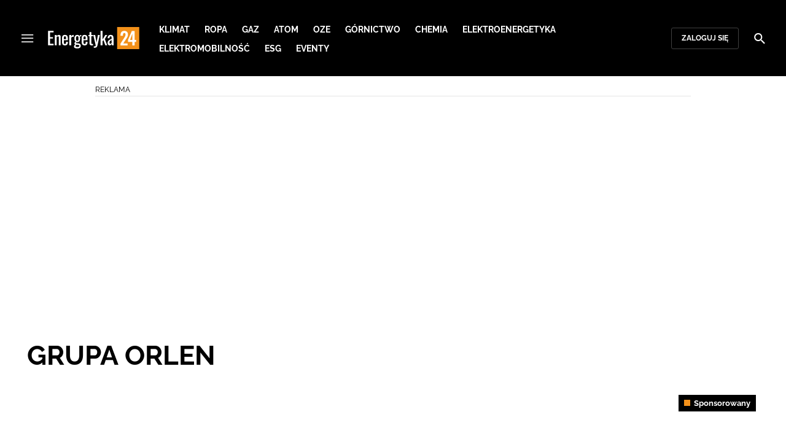

--- FILE ---
content_type: text/html; charset=utf-8
request_url: https://energetyka24.com/strona-tagow/grupa-orlen
body_size: 17504
content:
<!DOCTYPE html><html lang="pl" data-vue-meta-server-rendered class="--theme-energetyka24" data-vue-meta="%7B%22class%22:%7B%22ssr%22:%22--theme-energetyka24%22%7D%7D"><head><meta charset="UTF-8"><meta http-equiv="X-UA-Compatible" content="IE=edge"><meta name="viewport" content="width=device-width,initial-scale=1,maximum-scale=5"><meta name="twitter:card" content="summary_large_image"><link rel="preconnect" href="https://www.googletagservices.com"><meta data-vue-meta="ssr" name="facebook-domain-verification" content="tvmtaahr50h8mqyi64inz8b1x6rdej"><meta data-vue-meta="ssr" name="title" content="GRUPA ORLEN - Najnowsze wiadomości"><meta data-vue-meta="ssr" name="description" content="Najnowsze wiadomości i raporty związane z GRUPA ORLEN. Analizy na temat sprzętu wojskowego, sił zbrojnych, strategii obronnych, wydarzeń militarnych."><meta data-vue-meta="ssr" property="og:title" content="GRUPA ORLEN - Najnowsze wiadomości"><meta data-vue-meta="ssr" property="og:description" content="Najnowsze wiadomości i raporty związane z GRUPA ORLEN. Analizy na temat sprzętu wojskowego, sił zbrojnych, strategii obronnych, wydarzeń militarnych."><meta data-vue-meta="ssr" property="og:image" content="https://cdn.defence24.pl/2024/09/26/originals/UI0piF8Cs8MMRvFXD6SXGUUrqxfe9SfuidIxSBEb.jpg"><meta data-vue-meta="ssr" property="twitter:title" content="GRUPA ORLEN - Najnowsze wiadomości"><meta data-vue-meta="ssr" property="twitter:description" content="Najnowsze wiadomości i raporty związane z GRUPA ORLEN. Analizy na temat sprzętu wojskowego, sił zbrojnych, strategii obronnych, wydarzeń militarnych."><meta data-vue-meta="ssr" property="twitter:image" content="https://cdn.defence24.pl/2024/09/26/originals/UI0piF8Cs8MMRvFXD6SXGUUrqxfe9SfuidIxSBEb.jpg"><meta data-vue-meta="ssr" name="keywords" content=""><meta data-vue-meta="ssr" property="og:image:width" content="1200"><meta data-vue-meta="ssr" property="og:image:height" content="630"><meta data-vue-meta="ssr" property="og:type" content="website"><meta data-vue-meta="ssr" name="robots" content="index, follow, max-image-preview:large"><meta data-vue-meta="ssr" property="og:url" content="https://energetyka24.com/strona-tagow/grupa-orlen"><meta data-vue-meta="ssr" property="article:author" content="Adam Niewczas"><meta data-vue-meta="ssr" property="article:section" content="GRUPA ORLEN - Najnowsze wiadomości"><meta data-vue-meta="ssr" property="og:logo" content="https://cdn.defence24.pl/logos/energetyka24-light.svg"><title>GRUPA ORLEN - Najnowsze wiadomości</title><link data-vue-meta="ssr" rel="icon" type="image/png" href="https://cdn.defence24.pl/favicons/energetyka24-favicon.png"><link data-vue-meta="ssr" rel="apple-touch-icon" href="https://cdn.defence24.pl/favicons/energetyka24-favicon.png"><link data-vue-meta="ssr" rel="icon" type="image/svg+xml" href="https://cdn.defence24.pl/favicons/energetyka24-favicon.svg"><link data-vue-meta="ssr" rel="preconnect" href="https://api-x.defence24.pl/api"><link data-vue-meta="ssr" rel="preload" href="/fonts/icomoon.b8e48cd2.woff" as="font" type="font/woff" crossOrigin="crossorigin"><link data-vue-meta="ssr" rel="preload" href="/fonts/Raleway-Bold.798e56bf.woff2" as="font" type="font/woff2" crossOrigin="crossorigin"><link data-vue-meta="ssr" rel="preload" href="/fonts/Raleway-Regular.b304ecae.woff2" as="font" type="font/woff2" crossOrigin="crossorigin"><link data-vue-meta="ssr" rel="preload" href="/fonts/Raleway-Italic.eb861377.woff2" as="font" type="font/woff2" crossOrigin="crossorigin"><link data-vue-meta="ssr" rel="canonical" href="https://energetyka24.com/strona-tagow/grupa-orlen"><link data-vue-meta="ssr" rel="next" href="https://energetyka24.com/strona-tagow/grupa-orlen?page=2"><style data-vue-meta="ssr" type="text/css">[object Object]</style><style data-vue-meta="ssr" type="text/css">
          :root {
            
--site-1-theme-color: #e30000;
--site-2-theme-color: #f3911a;
--site-3-theme-color: #169f38;
--site-4-theme-color: #8d99e9;
--site-5-theme-color: #e30000;
--site-6-theme-color: #2155a3;
--site-7-theme-color: #e30000;
--site-8-theme-color: #e30000;
--site-9-theme-color: #e30000;
--site-10-theme-color: #e30000;
--site-11-theme-color: #e30000;
          }
        </style><script data-vmid="gtm-container" type="text/javascript">
            window.dataLayer = window.dataLayer || [];
            function gtag(){dataLayer.push(arguments);}
            gtag('consent', 'default', {
                'ad_storage': 'denied',
                'ad_personalization': 'denied',
                'ad_user_data': 'denied'
              });
            window.gtag_enable_tcf_support = true;
            dataLayer.push({
              'event': 'info'
            });
          (function(w,d,s,l,i){w[l]=w[l]||[];w[l].push({'gtm.start':new Date().getTime(),
          event:'gtm.js'});var f=d.getElementsByTagName(s)[0],j=d.createElement(s),dl=l!='dataLayer'
          ?'&l='+l:'';j.async=true;j.src='https://www.googletagmanager.com/gtm.js?id='+i+dl;
          f.parentNode.insertBefore(j,f);})(window,document,'script','dataLayer',
          'GTM-NH45WL2');</script><script data-vmid="gam-script" async type="text/javascript" src="https://securepubads.g.doubleclick.net/tag/js/gpt.js"></script><script data-vmid="gam-container" type="text/javascript">window.googletag = window.googletag || { cmd: [] }</script><script data-vmid="btl-script" async type="text/javascript" src="https://btloader.com/tag?o=5194763873026048&amp;upapi=true"></script><link rel="stylesheet" href="/css/chunk-vendors.2fce460c.css"><link rel="stylesheet" href="/css/app.2dcead0c.css"><link rel="preload" href="/js/commons.d24.4c17141d.js" as="script"><link rel="preload" href="/js/commons.vue-easy-lightbox.4a722918.js" as="script"><link rel="preload" href="/css/chunk-vendors.2fce460c.css" as="style"><link rel="preload" href="/js/chunk-vendors.47377693.js" as="script"><link rel="preload" href="/css/app.2dcead0c.css" as="style"><link rel="preload" href="/js/app.d8bfcae1.js" as="script"><link rel="preload" href="/js/ContentView.c866975b.js" as="script"><link rel="preload" href="/js/chunk-2d0d79d9.25275462.js" as="script"><link rel="prefetch" href="/css/OAuth.e97cdfbe.css"><link rel="prefetch" href="/css/defaultVendors~modal/NoNicknameSet.f8270b05.css"><link rel="prefetch" href="/css/default~ContentView~SimplePreview.792ec396.css"><link rel="prefetch" href="/css/modal/BuySingleAccessModal.dcfca494.css"><link rel="prefetch" href="/css/modal/LogInModal.92a34e46.css"><link rel="prefetch" href="/css/modal/NoNicknameSet.66c88d92.css"><link rel="prefetch" href="/css/modal/WelcomeModal.21c774b3.css"><link rel="prefetch" href="/js/ActivateAccountView.bdb57d63.js"><link rel="prefetch" href="/js/ArticlesView.b0068d51.js"><link rel="prefetch" href="/js/ChangeAvatarView.253bb779.js"><link rel="prefetch" href="/js/ChangeCompanyDataView.f6f25a1d.js"><link rel="prefetch" href="/js/ChangeNicknameView.6a796d91.js"><link rel="prefetch" href="/js/ChangePasswordView.dd31013b.js"><link rel="prefetch" href="/js/ManageCardsView.423d53a3.js"><link rel="prefetch" href="/js/MyAccountView.5c834e3b.js"><link rel="prefetch" href="/js/MyDataView.2db0446f.js"><link rel="prefetch" href="/js/NoAccessView.2d59b68b.js"><link rel="prefetch" href="/js/OAuth.90d74582.js"><link rel="prefetch" href="/js/PasswordResetView.3be412ee.js"><link rel="prefetch" href="/js/SearchView.b76c0260.js"><link rel="prefetch" href="/js/SimplePreview.ebcf8597.js"><link rel="prefetch" href="/js/SubscriptionView.434e1e49.js"><link rel="prefetch" href="/js/defaultVendors~ArticlesView~ContentView~OAuth~PasswordResetView~SimplePreview~SubscriptionView~modal~697060f7.2d27abb6.js"><link rel="prefetch" href="/js/defaultVendors~modal/NoNicknameSet.18ce907b.js"><link rel="prefetch" href="/js/default~ContentView~SimplePreview.228d760e.js"><link rel="prefetch" href="/js/default~modal/BuySingleAccessModal~subscription.8c4c6fa1.js"><link rel="prefetch" href="/js/i18n.7e83eebb.js"><link rel="prefetch" href="/js/i18n0.befb6300.js"><link rel="prefetch" href="/js/i18n1.0563ab95.js"><link rel="prefetch" href="/js/modal/AccountNotFoundModal.e27b0303.js"><link rel="prefetch" href="/js/modal/ActivationLinkSentModal.a33154a5.js"><link rel="prefetch" href="/js/modal/BuySingleAccessModal.69bd42d5.js"><link rel="prefetch" href="/js/modal/BuySubscriptionModal.72a7b62f.js"><link rel="prefetch" href="/js/modal/ForgotPasswordModal.c6302bcb.js"><link rel="prefetch" href="/js/modal/FullNameSetupModal.bd279d22.js"><link rel="prefetch" href="/js/modal/InfoModal.ef6246f4.js"><link rel="prefetch" href="/js/modal/LogInErrorModal.424e41a5.js"><link rel="prefetch" href="/js/modal/LogInModal.2dae0eaa.js"><link rel="prefetch" href="/js/modal/MessageSentModal.1da0e55d.js"><link rel="prefetch" href="/js/modal/NoAccountModal.17a6087e.js"><link rel="prefetch" href="/js/modal/NoNicknameSet.fa7310a7.js"><link rel="prefetch" href="/js/modal/NotActiveAccountModal.003c3852.js"><link rel="prefetch" href="/js/modal/PaymentError.557d4f67.js"><link rel="prefetch" href="/js/modal/SetNickname.df97a8b2.js"><link rel="prefetch" href="/js/modal/SubscriptionConflictModal.a71ae3b7.js"><link rel="prefetch" href="/js/modal/WelcomeModal.1545fe81.js"><link rel="prefetch" href="/js/subscription.b5faf0d9.js"><link rel="prefetch" href="/playlist.css"><link rel="prefetch" href="/precache-manifest.665f8607d736d3f5ff1dbfeec803b9ed.js"><link rel="prefetch" href="/service-worker.js"><link rel="prefetch" href="/ue_sw.js"></head><body ><script type="text/javascript" data-cmp-ab="1" src="https://cdn.consentmanager.net/delivery/js/semiautomatic.min.js" data-cmp-cdid="5abd2c8622c7c" data-cmp-host="a.delivery.consentmanager.net" data-cmp-cdn="cdn.consentmanager.net" data-cmp-codesrc="0"></script><div id="app" data-server-rendered="true"><script type="application/ld+json">{"@context":"https://schema.org","@graph":[{"@type":"Organization","name":"Energetyka24","logo":{"@type":"ImageObject","contentUrl":"https://cdn.defence24.pl/logos/energetyka24-light.svg","caption":"Energetyka24"},"image":{"@type":"ImageObject","contentUrl":"https://energetyka24.com/site-image.jpg","url":"https://energetyka24.com/","caption":"Energetyka24"},"foundingDate":"2015-01-01","telephone":"+48228900295","address":{"@type":"PostalAddress","streetAddress":"ul. Foksal 18","postalCode":"00-372","addressLocality":"Warszawa","addressRegion":"Mazowieckie","addressCountry":"PL"},"url":"https://energetyka24.com/","sameAs":["https://www.facebook.com/energetyka24","https://twitter.com/Energetyka_24","https://www.linkedin.com/company/energetyka24-com/","https://www.youtube.com/channel/UCxI2ZLlefPDb96K3X9qcDmw/featured","https://www.instagram.com/explore/tags/energetyka24/"]},{"@type":"NewsMediaOrganization","name":"Energetyka24","logo":{"@type":"ImageObject","contentUrl":"https://cdn.defence24.pl/logos/energetyka24-light.svg","caption":"Energetyka24"},"image":{"@type":"ImageObject","contentUrl":"https://energetyka24.com/site-image.jpg","url":"https://energetyka24.com/","caption":"Energetyka24"},"foundingDate":"2015-01-01","telephone":"+48228900295","address":{"@type":"PostalAddress","streetAddress":"ul. Foksal 18","postalCode":"00-372","addressLocality":"Warszawa","addressRegion":"Mazowieckie","addressCountry":"PL"},"url":"https://energetyka24.com/","sameAs":["https://www.facebook.com/energetyka24","https://twitter.com/Energetyka_24","https://www.linkedin.com/company/energetyka24-com/","https://www.youtube.com/channel/UCxI2ZLlefPDb96K3X9qcDmw/featured","https://www.instagram.com/explore/tags/energetyka24/"]},{"@type":"WebSite","name":"Energetyka24","url":"https://energetyka24.com/"}]}</script><div class="layout"><div class="navbar"><button aria-label="Menu" class="navbar__hamburger btn-link-dark p-0 btn"><i class="icon-menu --medium"></i></button><div class="container justify-content-center justify-content-lg-between"><div class="d-flex flex-nowrap justify-content-center align-items-center w-100 justify-content-md-start"><a href="/" target="_self" class="navbar__brand router-link-active"><span><img alt="Logotyp serwisu Energetyka24" src="https://cdn.defence24.pl/logos/energetyka24-dark.svg" width="149" height="36"></span></a><nav class="navbar__main-nav-lg d-none d-xl-block"><ul class="list-inline mb-0 ps-6 navbar__main-nav-lg__list-lg"><li class="list-inline-item p-0 navbar__main-nav-lg__list-lg__item"><a href="/klimat" target="_self" class="navbar__main-nav__list__item__link btn-link-dark text-uppercase text-ui-nav-important"><span> Klimat </span></a></li><li class="list-inline-item p-0 navbar__main-nav-lg__list-lg__item"><a href="/ropa" target="_self" class="navbar__main-nav__list__item__link btn-link-dark text-uppercase text-ui-nav-important"><span> Ropa </span></a></li><li class="list-inline-item p-0 navbar__main-nav-lg__list-lg__item"><a href="/gaz" target="_self" class="navbar__main-nav__list__item__link btn-link-dark text-uppercase text-ui-nav-important"><span> Gaz </span></a></li><li class="list-inline-item p-0 navbar__main-nav-lg__list-lg__item"><a href="/atom" target="_self" class="navbar__main-nav__list__item__link btn-link-dark text-uppercase text-ui-nav-important"><span> Atom </span></a></li><li class="list-inline-item p-0 navbar__main-nav-lg__list-lg__item"><a href="/oze" target="_self" class="navbar__main-nav__list__item__link btn-link-dark text-uppercase text-ui-nav-important"><span> OZE </span></a></li><li class="list-inline-item p-0 navbar__main-nav-lg__list-lg__item"><a href="/gornictwo" target="_self" class="navbar__main-nav__list__item__link btn-link-dark text-uppercase text-ui-nav-important"><span> Górnictwo </span></a></li><li class="list-inline-item p-0 navbar__main-nav-lg__list-lg__item"><a href="/chemia" target="_self" class="navbar__main-nav__list__item__link btn-link-dark text-uppercase text-ui-nav-important"><span> Chemia </span></a></li><li class="list-inline-item p-0 navbar__main-nav-lg__list-lg__item"><a href="/elektroenergetyka" target="_self" class="navbar__main-nav__list__item__link btn-link-dark text-uppercase text-ui-nav-important"><span> Elektroenergetyka </span></a></li><li class="list-inline-item p-0 navbar__main-nav-lg__list-lg__item"><a href="/elektromobilnosc" target="_self" class="navbar__main-nav__list__item__link btn-link-dark text-uppercase text-ui-nav-important"><span> Elektromobilność </span></a></li><li class="list-inline-item p-0 navbar__main-nav-lg__list-lg__item"><a href="/esg" target="_self" class="navbar__main-nav__list__item__link btn-link-dark text-uppercase text-ui-nav-important"><span> ESG </span></a></li><li class="list-inline-item p-0 navbar__main-nav-lg__list-lg__item"><a href="https://d24.user.com/landing/vfxawc/" target="_blank" class="navbar__main-nav__list__item__link btn-link-dark text-uppercase text-ui-nav-important"><span> Eventy </span></a></li></ul></nav></div><nav class="navbar__user-actions d-none d-md-flex"><!----><button class="navbar__user-actions__btn btn-secondary-dark btn-sm btn"> Zaloguj się </button></nav></div><button class="navbar__my-account-btn btn-secondary-dark btn-sm text-nowrap btn d-none"> Moje konto </button><button aria-label="Szukaj" class="navbar__search btn-link-dark p-0 btn"><i class="icon-search --medium"></i></button></div> <!----><div class="layout__middle"><div><script type="application/ld+json">{"@context":"https://schema.org","@graph":[{"@type":"BreadcrumbList","itemListElement":[{"@type":"ListItem","position":1,"name":"Portal o energetyce","item":"https://energetyka24.com/"},{"@type":"ListItem","position":2,"name":"GRUPA ORLEN - Najnowsze wiadomości"}]}]}</script><!----><div class="container my-6"><div class="row"><div class="col-12"><main class="page-builder page-builder-main"><style>
      .page-builder-main {
        grid-template-columns: repeat(6, minmax(0, 1fr))
      }
    </style> <section class="block" style="grid-column:span 6;grid-row:span 2;"><section class="ad-banner module --size-main-index"><div class="ad-banner__box"><header class="line-header ad-banner__header --light"><div class="line-header__content text-ui-separator text-uppercase m-0 mt-4 mb-3 fw-normal"><span>Reklama</span> <!----></div></header> <!----></div></section> <!----> </section><section class="block" style="grid-column:span 6;grid-row:span 1;"><h1 id="grupa-orlen">GRUPA ORLEN</h1> <!----> </section><section class="block" style="grid-column:span 6;grid-row:span 2;"><section class="teaser-box module --version-1xl --light" style="background-color:inherit;"><!----> <!----> <div id="uid-284127593-tab-0" label="" class="teaser-box__inner-grid"><div class="tile position-relative --size-xl --small-title"><figure class="tile__thumbnail"><img data-srcset="https://cdn.defence24.pl/2025/02/27/1024x409px/1dJ7kDcBRLjl76Uqq0oVnYRjjqS1Z4FfMlUktuc2.h8z4.webp, https://cdn.defence24.pl/2025/02/27/1920x768px/1dJ7kDcBRLjl76Uqq0oVnYRjjqS1Z4FfMlUktuc2.mja1.webp 2x" alt="" src="[data-uri]" width="1024" height="409" author="Energetyka24" caption="" fullscreen="https://cdn.defence24.pl/2025/02/27/1920xpx/1dJ7kDcBRLjl76Uqq0oVnYRjjqS1Z4FfMlUktuc2.0vcf.webp" class="img tile__thumbnail__image"> <!----> <span class="sponsored__badge">Sponsorowany</span> <figcaption class="tile__thumbnail__content-wrapper"><span class="tile__play-btn p-0 shadow-none --disabled" style="z-index:4;"><span role="presentation" class="play-icon"></span></span> <!----> <!----> <a href="/gaz/wiadomosci/nowe-podejscie-do-zakupow-gazu-klienci-oczekuja-elastycznosci" target="_self" class="tile__title stretched-link"><span>
          Nowe podejście do zakupów gazu. Klienci oczekują elastyczności
        </span></a> <div class="d-flex"><!----> <!----></div></figcaption></figure> <!----> <!----></div></div></section> <!----> </section><section class="block" style="grid-column:span 2;grid-row:span 2;"><section class="tile-module module --size-2-2 --version-s --light" style="background-color:inherit;"><!----> <ul class="tile-module__grid list-unstyled"><li class="tile-module__grid__item"><div class="tile position-relative --size-s --title-below"><figure class="tile__thumbnail"><img data-srcset="https://cdn.defence24.pl/2019/07/11/380x300px/d2l2H4ZoAlbElsdYaZzh5066ebZHBdW9faJAWYeu.vsvw.webp, https://cdn.defence24.pl/2019/07/11/580x460px/puh5jx-840472matchedpqic6w840472matchedp4tivgorlen3.webp 2x" alt="" src="[data-uri]" width="380" height="300" author="" caption="Fot. PKN Orlen" fullscreen="https://cdn.defence24.pl/2019/07/11/1920xpx/puh5jx-840472matchedpqic6w840472matchedp4tivgorlen3.webp" class="img tile__thumbnail__image"> <!----> <span class="sponsored__badge">Sponsorowany</span> <figcaption class="tile__thumbnail__content-wrapper --no-gradient"><!----> <!----> <!----> <!----> <div class="d-flex"><!----> <!----></div></figcaption></figure> <a href="/elektroenergetyka/wiadomosci/ruszyl-nabor-do-kolejnej-rundy-programu-orlen-skylight-accelerator" target="_self" class="tile__title stretched-link"><span>
      Ruszył nabór do kolejnej rundy programu Orlen Skylight accelerator
    </span></a> <!----></div></li></ul></section> <!----> </section><section class="block" style="grid-column:span 2;grid-row:span 2;"><section class="tile-module module --size-2-2 --version-s --light" style="background-color:inherit;"><!----> <ul class="tile-module__grid list-unstyled"><li class="tile-module__grid__item"><div class="tile position-relative --size-s --title-below --small-title"><figure class="tile__thumbnail"><img data-srcset="https://cdn.defence24.pl/2024/11/13/380x300px/t9v7VY7g8golIGnD63hc1q5CofnewDCOm8nsXCcr.4oy4.webp, https://cdn.defence24.pl/2024/11/13/580x460px/t9v7VY7g8golIGnD63hc1q5CofnewDCOm8nsXCcr.otwt.webp 2x" alt="" src="[data-uri]" width="380" height="300" author="Envato" caption="" fullscreen="https://cdn.defence24.pl/2024/11/13/1920xpx/t9v7VY7g8golIGnD63hc1q5CofnewDCOm8nsXCcr.l9mo.webp" class="img tile__thumbnail__image"> <!----> <span class="sponsored__badge">Sponsorowany</span> <figcaption class="tile__thumbnail__content-wrapper --no-gradient"><!----> <!----> <!----> <!----> <div class="d-flex"><!----> <!----></div></figcaption></figure> <a href="/elektroenergetyka/wiadomosci/transformacja-energetyczna-w-polsce-balans-miedzy-bezpieczenstwem-a-rozwojem" target="_self" class="tile__title stretched-link"><span>
      Transformacja energetyczna w Polsce - balans między bezpieczeństwem a rozwojem
    </span></a> <!----></div></li></ul></section> <!----> </section><section class="block" style="grid-column:span 2;grid-row:span 2;"><section class="tile-module module --size-2-2 --version-s --light" style="background-color:inherit;"><!----> <ul class="tile-module__grid list-unstyled"><li class="tile-module__grid__item"><div class="tile position-relative --size-s --title-below --small-title"><figure class="tile__thumbnail"><img data-srcset="https://cdn.defence24.pl/2020/04/10/380x300px/2020/04/10/originals/BD4QuWQHA2ztWMd1vK1UOMKC037waXwP0tzrLQA7.hych.webp, https://cdn.defence24.pl/2020/04/10/580x460px/2020/04/10/originals/BD4QuWQHA2ztWMd1vK1UOMKC037waXwP0tzrLQA7.tp1i.webp 2x" alt="" src="[data-uri]" width="380" height="300" author="" caption="Fot. PKN Orlen" fullscreen="https://cdn.defence24.pl/2020/04/10/1920xpx/2020/04/10/originals/BD4QuWQHA2ztWMd1vK1UOMKC037waXwP0tzrLQA7.4bvo.webp" class="img tile__thumbnail__image"> <!----> <!----> <figcaption class="tile__thumbnail__content-wrapper --no-gradient"><!----> <!----> <!----> <!----> <div class="d-flex"><!----> <!----></div></figcaption></figure> <a href="/ropa/wiadomosci/prokuratura-w-orlenie-rusza-sledztwo-ws-podejrzanego-uzycia-danych-osobowych" target="_self" class="tile__title stretched-link"><span>
      Prokuratura w Orlenie. Rusza śledztwo ws. podejrzanego użycia danych osobowych
    </span></a> <!----></div></li></ul></section> <!----> </section><section class="block" style="grid-column:span 3;grid-row:span 4;"><section class="articles-list module module --light" style="background-color:inherit;"><!----> <div relatedService="[object Object]" class="thumbnails-list"><div class="thumbnails-list__container"><div class="__vuescroll" style="height:100%;width:100%;padding:0;position:relative;overflow:hidden;"><div class="__panel __hidebar" style="position:relative;box-sizing:border-box;height:100%;overflow-y:hidden;overflow-x:hidden;transform-origin:;transform:;"><div class="__view" style="position:relative;box-sizing:border-box;min-width:100%;min-height:100%;width:100%;"><ul class="list-unstyled"><li class="thumbnails-list__item"><img data-srcset="https://cdn.defence24.pl/2024/11/04/90x70px/tT0xHS8ze7A9tnZyStngAQJQTR4eZpj94D2ll7fx.9ovh.webp" alt="" src="[data-uri]" width="90" height="70" author="Energa / materiały prasowe" caption="Sławomir Staszak, prezes Energi SA" fullscreen="https://cdn.defence24.pl/2024/11/04/1920xpx/tT0xHS8ze7A9tnZyStngAQJQTR4eZpj94D2ll7fx.aaw8.webp" class="img thumbnails-list__item__thumbnail"> <!----> <a href="/elektroenergetyka/wiadomosci/nowy-prezes-energi-sa-to-slawomir-staszak" target="_self" class="thumbnails-list__item__title stretched-link"><span>
              Nowy prezes Energi SA. To Sławomir Staszak
            </span></a></li><li class="thumbnails-list__item"><img data-srcset="https://cdn.defence24.pl/2020/04/07/90x70px/2020/04/07/originals/kcSdYSeqnUxW4kgfuJDmjjpzQfsHgpzXEdQ8vlqW.bfzj.webp" alt="" src="[data-uri]" width="90" height="70" author="" caption="Fot. www.orlen.pl" fullscreen="https://cdn.defence24.pl/2020/04/07/1920xpx/kcSdYSeqnUxW4kgfuJDmjjpzQfsHgpzXEdQ8vlqW.qzj9.webp" class="img thumbnails-list__item__thumbnail"> <!----> <a href="/ropa/wiadomosci/orlen-zaciagnal-kredyt-na-2-mld-euro-koncern-ma-nowa-strategie-finansowania" target="_self" class="thumbnails-list__item__title stretched-link"><span>
              Orlen zaciągnął kredyt na 2 mld euro. Koncern ma nową strategię finansowania
            </span></a></li><li class="thumbnails-list__item"><img data-srcset="https://cdn.defence24.pl/2021/09/23/90x70px/2021/09/23/originals/qeRKNaqhzBrL9WRtQK2bqRhVMTL2YGxbSUReajNG.fr6j.webp" alt="" src="[data-uri]" width="90" height="70" author="" caption="Fot. PKN Orlen" fullscreen="https://cdn.defence24.pl/2021/09/23/1920xpx/2021/09/23/originals/qeRKNaqhzBrL9WRtQK2bqRhVMTL2YGxbSUReajNG.baxk.webp" class="img thumbnails-list__item__thumbnail"> <!----> <a href="/ropa/wiadomosci/szwajcarska-spolka-orlenu-pod-lupa-prokuratury-sa-zarzuty-dla-bylych-czlonkow-zarzadu" target="_self" class="thumbnails-list__item__title stretched-link"><span>
              Szwajcarska spółka Orlenu pod lupą prokuratury. Są zarzuty dla byłych członków zarządu
            </span></a></li><li class="thumbnails-list__item"><img data-srcset="https://cdn.defence24.pl/2017/11/21/90x70px/TUIzm8rG2tNksuMh1PMFReLd8DFQXHd0vOgkWXm0.8ieb.webp" alt="" src="[data-uri]" width="90" height="70" author="" caption="Rafineria w Możejkach. Fot. materiały prasowe Orlen Lietuva" fullscreen="https://cdn.defence24.pl/2017/11/21/1920xpx/ozrkrs-a15eef87d4d10f67bf1d624a619eefc7.webp" class="img thumbnails-list__item__thumbnail"> <!----> <a href="/ropa/wiadomosci/litwa-strategicznym-rynkiem-dla-orlenu-fafara-o-planach-rozwojowych-koncernu" target="_self" class="thumbnails-list__item__title stretched-link"><span>
              Litwa strategicznym rynkiem dla Orlenu. Fąfara o planach rozwojowych koncernu
            </span></a></li><li class="thumbnails-list__item"><img data-srcset="https://cdn.defence24.pl/2021/11/15/90x70px/2021/11/15/originals/0giUwIkUEMl2lg5MYaSjBN4OPKiIijlYHAkvGpfa.dtkm.webp" alt="" src="[data-uri]" width="90" height="70" author="" caption="Fot. Flickr" fullscreen="https://cdn.defence24.pl/2021/11/15/1920xpx/2021/11/15/originals/0giUwIkUEMl2lg5MYaSjBN4OPKiIijlYHAkvGpfa.qmci.webp" class="img thumbnails-list__item__thumbnail"> <!----> <a href="/oze/wiadomosci/kolejna-inwestycja-w-portfelu-energi-spolka-finalizuje-zakup-farm-fotowoltaicznych" target="_self" class="thumbnails-list__item__title stretched-link"><span>
              Kolejna inwestycja w portfelu Energi. Spółka finalizuje zakup farm fotowoltaicznych
            </span></a></li><li class="thumbnails-list__item"><img data-srcset="https://cdn.defence24.pl/2023/03/16/90x70px/2023/03/16/originals/DaWm8ufjyO5DjtJH6Jnex92O6VmhhECEA0eGTjLy.0xo7.webp" alt="" src="[data-uri]" width="90" height="70" author="Envato" caption="" fullscreen="https://cdn.defence24.pl/2023/03/16/1920xpx/2023/03/16/originals/DaWm8ufjyO5DjtJH6Jnex92O6VmhhECEA0eGTjLy.vphx.webp" class="img thumbnails-list__item__thumbnail"> <!----> <a href="/oze/wiadomosci/orlen-przejmuje-farme-fotowoltaiczna-w-walczu-grupa-powieksza-swoj-portfel-oze" target="_self" class="thumbnails-list__item__title stretched-link"><span>
              Orlen przejmuje farmę fotowoltaiczną w Wałczu. Grupa powiększa swój portfel OZE
            </span></a></li></ul></div></div></div></div> <!----></div></section> <!----> </section><section class="block" style="grid-column:span 6;grid-row:span 1;"><section class="pagination-module module --version-"><nav aria-label="Paginacja"><ul class="pagination list-unstyled"><li class="page-item disabled"><span aria-label="Poprzednia strona" aria-disabled="true" class="btn btn-link page-link text-muted"><span>«</span></span></li> <li class="page-item active"><a href="/strona-tagow/grupa-orlen?page=1" target="_self" class="btn btn-link page-link"><span>1</span></a></li><li class="page-item"><a href="/strona-tagow/grupa-orlen?page=2" target="_self" class="btn btn-link page-link"><span>2</span></a></li><li class="page-item"><a href="/strona-tagow/grupa-orlen?page=3" target="_self" class="btn btn-link page-link"><span>3</span></a></li><li class="page-item"><a href="/strona-tagow/grupa-orlen?page=4" target="_self" class="btn btn-link page-link"><span>4</span></a></li> <li class="page-item"><a href="/strona-tagow/grupa-orlen?page=2" target="_self" aria-label="Następna strona" aria-disabled="false" class="btn btn-link page-link"><span>»</span></a></li></ul></nav></section> <!----> </section><section class="block" style="grid-column:span 6;grid-row:span 2;"><section class="ad-banner module --size-main-index"><div class="ad-banner__box"><header class="line-header ad-banner__header --light"><div class="line-header__content text-ui-separator text-uppercase m-0 mt-4 mb-3 fw-normal"><span>Reklama</span> <!----></div></header> <!----></div></section> <!----> </section></main></div><!----></div></div><div class="my-7 container my-6"><div class="row"><div class="col"><div class="page-builder page-builder-bottom"><style>
      .page-builder-bottom {
        grid-template-columns: repeat(6, minmax(0, 1fr))
      }
    </style> <section class="block" style="grid-column:span undefined;grid-row:span 2;"><section class="ad-banner module --size-sticky-fixed ad-banner__sticky_fixed invisible"><div class="ad-banner__box"><header class="line-header ad-banner__header --dark"><div class="line-header__content text-ui-separator text-uppercase m-0 mt-4 mb-3 fw-normal"><span>Reklama</span> <!----></div></header> <!----></div></section> <!----> </section></div></div></div></div></div><div class="layout__middle__overlay"></div></div><footer><div class="footer-top"><div class="container"><ul class="list-unstyled mb-0 d-flex flex-wrap justify-content-center align-items-sm-star pt-3 pb-2"></ul></div></div><div class="footer-bottom"><div class="container"><div class="d-flex flex-column align-items-center"><img alt="Logotyp serwisu Energetyka24" src="https://cdn.defence24.pl/logos/energetyka24-dark.svg" width="149" height="36" class="footer-bottom__logotype"><!----><ul class="footer-bottom__small-links list-unstyled d-flex mb-0 mt-5"><li class="d-inline-flex"><a href="/o-nas" target="_self" class="text-decoration-none mx-3"><span> O nas </span></a></li><li class="d-inline-flex"><a href="/kontakt" target="_self" class="text-decoration-none mx-3"><span> Kontakt </span></a></li><li class="d-inline-flex"><a href="/regulaminy" target="_self" class="text-decoration-none mx-3"><span> Regulamin </span></a></li><li class="d-inline-flex"><a href="https://energetyka24.com/_rss" target="_blank" class="text-decoration-none mx-3"><span> RSS </span></a></li><!----></ul></div></div></div><div class="appver text-ui-small bg-black">1.8.12</div></footer></div><div class="sidebar d-flex flex-column flex-nowrap "><nav class="sidebar__main-nav flex-grow-1 d-flex flex-column py-5"><ul class="sidebar__main-nav__links-list list-unstyled d-flex flex-column"><li class="sidebar__main-nav__links-list__item"><div class="sidebar__main-nav__links-list__item__wrap"><a href="/atom" target="_self" class="btn-link-dark text-ui-medium text-decoration-none"><span> Atom </span></a><!----></div><!----></li><li class="sidebar__main-nav__links-list__item"><div class="sidebar__main-nav__links-list__item__wrap"><a href="/ropa" target="_self" class="btn-link-dark text-ui-medium text-decoration-none"><span> Ropa </span></a><!----></div><!----></li><li class="sidebar__main-nav__links-list__item"><div class="sidebar__main-nav__links-list__item__wrap"><a href="/gaz" target="_self" class="btn-link-dark text-ui-medium text-decoration-none"><span> Gaz </span></a><!----></div><!----></li><li class="sidebar__main-nav__links-list__item"><div class="sidebar__main-nav__links-list__item__wrap"><a href="/oze" target="_self" class="btn-link-dark text-ui-medium text-decoration-none"><span> OZE </span></a><!----></div><!----></li><li class="sidebar__main-nav__links-list__item"><div class="sidebar__main-nav__links-list__item__wrap"><a href="/klimat" target="_self" class="btn-link-dark text-ui-medium text-decoration-none"><span> Klimat </span></a><!----></div><!----></li><li class="sidebar__main-nav__links-list__item"><div class="sidebar__main-nav__links-list__item__wrap"><a href="/gornictwo" target="_self" class="btn-link-dark text-ui-medium text-decoration-none"><span> Górnictwo </span></a><!----></div><!----></li><li class="sidebar__main-nav__links-list__item"><div class="sidebar__main-nav__links-list__item__wrap"><a href="/chemia" target="_self" class="btn-link-dark text-ui-medium text-decoration-none"><span> Chemia </span></a><!----></div><!----></li><li class="sidebar__main-nav__links-list__item"><div class="sidebar__main-nav__links-list__item__wrap"><a href="/elektroenergetyka" target="_self" class="btn-link-dark text-ui-medium text-decoration-none"><span> Elektroenergetyka </span></a><!----></div><!----></li><li class="sidebar__main-nav__links-list__item"><div class="sidebar__main-nav__links-list__item__wrap"><a href="/elektromobilnosc" target="_self" class="btn-link-dark text-ui-medium text-decoration-none"><span> Elektromobilność </span></a><!----></div><!----></li><li class="sidebar__main-nav__links-list__item"><div class="sidebar__main-nav__links-list__item__wrap"><a href="/esg" target="_self" class="btn-link-dark text-ui-medium text-decoration-none"><span> ESG </span></a><!----></div><!----></li><li class="sidebar__main-nav__links-list__item"><div class="sidebar__main-nav__links-list__item__wrap"><a href="https://d24.user.com/landing/vfxawc/" target="_self" class="btn-link-dark text-ui-medium text-decoration-none"><span> Eventy </span></a><!----></div><!----></li><li class="sidebar__main-nav__links-list__item"><div class="sidebar__main-nav__links-list__item__wrap"><a href="https://energetyka24.com/kontakt" target="_self" class="btn-link-dark text-ui-medium text-decoration-none"><span> Reklama </span></a><!----></div><!----></li></ul><div class="d-block mx-5 mb-3 sidebar__main-nav__other-services"><span> Pozostałe serwisy </span></div><ul class="list-unstyled d-flex flex-column"><li class="sidebar__main-nav__links-list__item"><div class="sidebar__main-nav__links-list__item__wrap"><a rel="sponsored" href="https://kartamundurowa.pl?utm_source=energetyka24.com&amp;utm_medium=menu-hamburger&amp;utm_campaign=brand" target="_self" class="btn-link-dark text-ui-medium text-decoration-none"><span> Karta Mundurowa </span></a></div></li><li class="sidebar__main-nav__links-list__item"><div class="sidebar__main-nav__links-list__item__wrap"><a href="https://defence24.pl" target="_self" class="btn-link-dark text-ui-medium text-decoration-none"><span> defence24.pl </span></a></div></li><li class="sidebar__main-nav__links-list__item"><div class="sidebar__main-nav__links-list__item__wrap"><a href="https://cyberdefence24.pl" target="_self" class="btn-link-dark text-ui-medium text-decoration-none"><span> CyberDefence24.pl </span></a></div></li><li class="sidebar__main-nav__links-list__item"><div class="sidebar__main-nav__links-list__item__wrap"><a href="https://space24.pl" target="_self" class="btn-link-dark text-ui-medium text-decoration-none"><span> Space24.pl </span></a></div></li><li class="sidebar__main-nav__links-list__item"><div class="sidebar__main-nav__links-list__item__wrap"><a href="https://infosecurity24.pl/" target="_self" class="btn-link-dark text-ui-medium text-decoration-none"><span> Infosecurity24.pl </span></a></div></li><li class="sidebar__main-nav__links-list__item"><div class="sidebar__main-nav__links-list__item__wrap"><a rel="sponsored" href="https://academy24.pl/?utm_source=site-e24&amp;utm_medium=menu" target="_self" class="btn-link-dark text-ui-medium text-decoration-none"><span> Academy24.pl </span></a></div></li></ul></nav><div class="d-lg-none d-md-none d-flex justify-content-center pt-5 login__button"><!----><button class="btn-secondary-dark btn"> Zaloguj się </button></div><ul class="sidebar__social-links list-unstyled mb-0 d-flex justify-content-around align-items-end"><li class="sidebar__social-links__item"><a href="https://www.facebook.com/energetyka24" target="_blank" class="btn-link-dark text-decoration-none d-flex flex-column align-items-center"><span><i class="icon-facebook --small"></i><span class="text-ui-x-small">Facebook</span></span></a></li><li class="sidebar__social-links__item"><a href="https://twitter.com/Energetyka_24" target="_self" class="btn-link-dark text-decoration-none d-flex flex-column align-items-center"><span><i class="icon-x --small"></i><span class="text-ui-x-small">Twitter</span></span></a></li><li class="sidebar__social-links__item"><a href="https://www.linkedin.com/company/energetyka24-com/" target="_self" class="btn-link-dark text-decoration-none d-flex flex-column align-items-center"><span><i class="icon-linkedin --small"></i><span class="text-ui-x-small">LinkedIn</span></span></a></li><li class="sidebar__social-links__item"><a href="https://www.youtube.com/channel/UCxI2ZLlefPDb96K3X9qcDmw/featured" target="_self" class="btn-link-dark text-decoration-none d-flex flex-column align-items-center"><span><i class="icon-youtube --small"></i><span class="text-ui-x-small">YouTube</span></span></a></li><li class="sidebar__social-links__item"><a href="https://www.instagram.com/explore/tags/energetyka24/" target="_self" class="btn-link-dark text-decoration-none d-flex flex-column align-items-center"><span><i class="icon-instagram --small"></i><span class="text-ui-x-small">Instagram</span></span></a></li></ul></div><!----><!----></div><script data-vue-ssr-data>window.__DATA__={"components":[{"result":{"canonical":"","pagination":{"page":1,"perPage":10,"list":42711,"total":4,"nextPage":2,"prevPage":null,"next":"https:\u002F\u002Fenergetyka24.com\u002Fstrona-tagow\u002Fgrupa-orlen?page=2"},"content":{"author":{"type":"author","value":125},"parent":{"id":19,"name":"Portal o energetyce","slug":"\u002F","parent":null},"properties":{"audioNative":{"enabled":false,"publicUserId":"2edf21280fe3459cc712717036ada8b336e0f346d4620c6205864f407b74a111","projectId":null},"labels":[],"meta":{"title":"GRUPA ORLEN - Najnowsze wiadomości","description":"Najnowsze wiadomości i raporty związane z GRUPA ORLEN. Analizy na temat sprzętu wojskowego, sił zbrojnych, strategii obronnych, wydarzeń militarnych.","ogTitle":"GRUPA ORLEN - Najnowsze wiadomości","ogDescription":"Najnowsze wiadomości i raporty związane z GRUPA ORLEN. Analizy na temat sprzętu wojskowego, sił zbrojnych, strategii obronnych, wydarzeń militarnych.","ogImage":[],"twitterTitle":"GRUPA ORLEN - Najnowsze wiadomości","twitterDescription":"Najnowsze wiadomości i raporty związane z GRUPA ORLEN. Analizy na temat sprzętu wojskowego, sił zbrojnych, strategii obronnych, wydarzeń militarnych.","twitterImage":[],"keywords":""},"tags":[],"layoutOptions":[]},"contentId":1000297,"contentProperties":{"ads":true,"hideInNav":true,"adsAdX":true,"adsAdXAdSense":true},"publicationDate":"2021-08-25 11:04:07","site":2,"slots":{"left":[],"right":[],"top":[],"bottom":[{"driver":"ad_banner","content":{"forceShrink":true,"doNotShrink":false,"adUnit":"tag_page_sticky_bar_Bottom","adUnitId":23207466431,"adUnitDivId":"tag_page_sticky_bar_bottom","adUnitFullPath":"energetyka24_com\u002Ftag_page_sticky_bar_Bottom","sizes":[[1,1],[300,50],[320,50],[320,100],[360,50],[360,100],[728,90],[970,50],[970,100]],"size":"sticky_fixed","type":"sticky_fixed","networkCode":"124160847","targeting":{"STRONA":"Energetyka24"}},"size":{"olSpan":6,"isResizable":true,"maxColSpan":6,"maxRowSpan":6,"minColSpan":2,"minRowSpan":2,"rowSpan":2},"isMobileVisible":true,"isDesktopVisible":true,"isLazyLoaded":false,"version":"WTG"}],"comments":[],"main":[{"driver":"ad_banner","title":"","content":{"autoFetchSiteTags":true,"doNotShrink":true,"size":"main_index","type":"default","name":"tag_page \u003E slot_TOP","adUnit":"tag_page \u003E slot_TOP","adUnitId":22982657238,"adUnitFullPath":"tag_page\u002Fslot_TOP","mobileSize":"medium","targeting":{"RodzajStrony":["strona kategorii \u002F podstrona"],"STRONA":"Energetyka24"},"forceShrink":false,"networkCode":"124160847","adUnitDivId":"tag_page_slot_top"},"size":{"colSpan":6,"isResizable":true,"maxColSpan":6,"maxRowSpan":6,"minColSpan":2,"minRowSpan":2,"rowSpan":2},"version":"WTG","isMobileVisible":true,"isDesktopVisible":true,"isLazyLoaded":true},{"driver":"heading","title":"","content":{"level":1,"text":"GRUPA ORLEN"},"size":{"colSpan":6,"rowSpan":1,"isResizable":false},"version":"","isMobileVisible":true,"isDesktopVisible":true,"isLazyLoaded":true},{"driver":"teaser_box","title":"","content":{"additionalRows":"+2","backgroundColor":"none","background":null,"header":{"text":"Temat","site":"","isLink":false,"isH1":false,"bold":true},"headerLink":null,"isPremium":false,"tabs":[{"allowDuplicates":false,"startFromBeginning":false,"listType":"auto","label":"","list":{"type":"list","value":42711},"readMoreLink":null}],"titleVersion":"","showHeader":false,"showAuthorAvatar":false,"showAuthorName":false,"showCategory":false,"showArticleTags":false,"showPublicationDate":false},"size":{"colSpan":6,"rowSpan":2,"isResizable":false},"version":"1XL","isMobileVisible":true,"isDesktopVisible":true,"isLazyLoaded":true},{"driver":"tile","title":"","content":{"allowDuplicates":false,"backgroundColor":"none","background":"","header":{"text":"","site":"","isH1":false,"bold":false,"isLink":false},"headerLink":null,"isPremium":false,"list":{"type":"list","value":42711},"listType":"auto","overrides":[],"titleVersion":"","showAuthorAvatar":false,"showAuthorName":false,"showHeader":true,"showPublicationDate":false,"showTitle":true,"showArticleTags":false,"showCategory":true,"startFromBeginning":false,"titleOnImage":false},"size":{"colSpan":2,"rowSpan":2,"isResizable":true,"minColSpan":2,"minRowSpan":2,"maxColSpan":6},"version":"S","isMobileVisible":true,"isDesktopVisible":true,"isLazyLoaded":true},{"driver":"tile","title":"","content":{"allowDuplicates":false,"backgroundColor":"none","background":"","header":{"text":"","site":"","isH1":false,"bold":false,"isLink":false},"headerLink":null,"isPremium":false,"list":{"type":"list","value":42711},"listType":"auto","overrides":[],"titleVersion":"","showAuthorAvatar":false,"showAuthorName":false,"showHeader":true,"showPublicationDate":false,"showTitle":true,"showArticleTags":false,"showCategory":true,"startFromBeginning":false,"titleOnImage":false},"size":{"colSpan":2,"rowSpan":2,"isResizable":true,"minColSpan":2,"minRowSpan":2,"maxColSpan":6},"version":"S","isMobileVisible":true,"isDesktopVisible":true,"isLazyLoaded":true},{"driver":"tile","title":"","content":{"allowDuplicates":false,"backgroundColor":"none","background":"","header":{"text":"","site":"","isH1":false,"bold":false,"isLink":false},"headerLink":null,"isPremium":false,"list":{"type":"list","value":42711},"listType":"auto","overrides":[],"titleVersion":"","showAuthorAvatar":false,"showAuthorName":false,"showHeader":true,"showPublicationDate":false,"showTitle":true,"showArticleTags":false,"showCategory":true,"startFromBeginning":false,"titleOnImage":false},"size":{"colSpan":2,"rowSpan":2,"isResizable":true,"minColSpan":2,"minRowSpan":2,"maxColSpan":6},"version":"S","isMobileVisible":true,"isDesktopVisible":true,"isLazyLoaded":true},{"driver":"articles_list","title":"","content":{"allowDuplicates":false,"header":{"text":"","site":"","bold":false},"list":{"type":"list","value":42711},"listType":"auto","titleVersion":"","showArticleTags":true,"showHeader":true,"startFromBeginning":false},"size":{"colSpan":3,"rowSpan":4,"isResizable":true,"minColSpan":1,"minRowSpan":1,"maxColSpan":6},"version":"thumbnails","isMobileVisible":true,"isDesktopVisible":true,"isLazyLoaded":true},{"driver":"pagination","title":"","content":{"list":{"type":"list","value":42711},"listType":"auto","override":false,"perPage":10,"firstPage":0,"showDirectionButtons":true,"totalVisible":4,"name":"PAGINACJA"},"size":{"colSpan":6,"rowSpan":1,"isResizable":false,"minColSpan":6,"minRowSpan":1,"maxColSpan":6},"version":"","isMobileVisible":true,"isDesktopVisible":true,"isLazyLoaded":true},{"driver":"ad_banner","title":"","content":{"autoFetchSiteTags":true,"doNotShrink":true,"size":"main_index","type":"default","adUnit":"tag_page \u003E slot_Bottom","adUnitId":22982739955,"adUnitFullPath":"tag_page\u002Fslot_Bottom","name":"tag_page \u003E slot_Bottom","mobileSize":"medium","targeting":{"RodzajStrony":["strona kategorii \u002F podstrona"],"STRONA":"Energetyka24"},"forceShrink":false,"networkCode":"124160847","adUnitDivId":"tag_page_slot_bottom"},"size":{"colSpan":6,"isResizable":true,"maxColSpan":6,"maxRowSpan":6,"minColSpan":2,"minRowSpan":2,"rowSpan":2},"version":"WTG","isMobileVisible":true,"isDesktopVisible":true,"isLazyLoaded":true}]},"containers":[],"options":{"layout":[],"ads":true,"hideInNav":true,"adsAdX":true,"adsAdXAdSense":true},"title":"GRUPA ORLEN - Najnowsze wiadomości","type":"smart_page","pdf":null,"urlPath":"strona-tagow\u002F*","categoryUrl":null,"commentsCount":0,"reactionsCount":{"like":0},"readingTime":null},"meta":[{"name":"title","content":"GRUPA ORLEN - Najnowsze wiadomości"},{"name":"description","content":"Najnowsze wiadomości i raporty związane z GRUPA ORLEN. Analizy na temat sprzętu wojskowego, sił zbrojnych, strategii obronnych, wydarzeń militarnych."},{"property":"og:title","content":"GRUPA ORLEN - Najnowsze wiadomości"},{"property":"og:description","content":"Najnowsze wiadomości i raporty związane z GRUPA ORLEN. Analizy na temat sprzętu wojskowego, sił zbrojnych, strategii obronnych, wydarzeń militarnych."},{"property":"og:image","content":"https:\u002F\u002Fcdn.defence24.pl\u002F2024\u002F09\u002F26\u002Foriginals\u002FUI0piF8Cs8MMRvFXD6SXGUUrqxfe9SfuidIxSBEb.jpg"},{"property":"twitter:title","content":"GRUPA ORLEN - Najnowsze wiadomości"},{"property":"twitter:description","content":"Najnowsze wiadomości i raporty związane z GRUPA ORLEN. Analizy na temat sprzętu wojskowego, sił zbrojnych, strategii obronnych, wydarzeń militarnych."},{"property":"twitter:image","content":"https:\u002F\u002Fcdn.defence24.pl\u002F2024\u002F09\u002F26\u002Foriginals\u002FUI0piF8Cs8MMRvFXD6SXGUUrqxfe9SfuidIxSBEb.jpg"},{"name":"keywords","content":""},{"property":"og:image:width","content":"1200"},{"property":"og:image:height","content":"630"},{"property":"og:type","content":"website"},{"name":"robots","content":"index, follow, max-image-preview:large"}],"paywall":"accessGranted","related":{"author":{"125":{"id":125,"firstName":"Adam","lastName":"Niewczas","avatar":{"type":"file","value":1538183},"url":null,"slug":"adam-niewczas","description":"&nbsp;","position":null,"title":null,"isEditorial":false,"isPageActive":false},"127":{"id":127,"firstName":"Energetyka24","lastName":"","avatar":{"type":"file","value":1538149},"url":"\u002Fstrona-autora\u002Fenergetyka24","slug":"energetyka24","description":null,"position":null,"title":null,"isEditorial":true,"isPageActive":true}},"content":{"1038736":{"id":"1038736","author":{"type":"author","value":127},"parent":{"id":1000008,"name":"OZE Wiadomości","slug":"wiadomosci","parent":{"id":23,"name":"OZE","slug":"oze","parent":{"id":19,"name":"Portal o energetyce","slug":"\u002F","parent":null}}},"publicationDate":"2024-07-10 11:17:38","properties":{"author":{"source":"PAP"},"cover":{"video":{"url":"","playOnTile":false,"onNetworkUrl":"","file":null},"extraDistinction":false,"hideDescription":false,"override":false,"image":{"type":"file","value":1579423}},"labels":[{"type":"label","value":12}],"lead":"Spółka Orlen Wind 3 z Grupy Orlen podpisała umowę przejęcia od funduszu Forum IV FIZ i firmy Prime PV Assets elektrowni fotowoltaicznej w Wałczu (Zachodniopomorskie) - podał w środę koncern. Orlen zaznaczył, że posiada już ponad 100 MW mocy zainstalowanej w fotowoltaice."},"sponsored":false,"paywall":false,"categories":[1000008],"site":2,"title":"Orlen przejmuje farmę fotowoltaiczną w Wałczu. Grupa powiększa swój portfel OZE","type":"article","slug":"orlen-przejmuje-farme-fotowoltaiczna-w-walczu-grupa-powieksza-swoj-portfel-oze","urlPath":"\u002Foze\u002Fwiadomosci\u002Forlen-przejmuje-farme-fotowoltaiczna-w-walczu-grupa-powieksza-swoj-portfel-oze","readingTime":3,"commentsCount":0,"reactionsCount":{"like":0},"related":{"tag":[981,8806,15580,17007,34315,69099],"label":[12],"file":[1579423]},"fullUrl":"https:\u002F\u002Fenergetyka24.com\u002Foze\u002Fwiadomosci\u002Forlen-przejmuje-farme-fotowoltaiczna-w-walczu-grupa-powieksza-swoj-portfel-oze","isExternal":false},"1040716":{"id":"1040716","author":{"type":"author","value":127},"parent":{"id":1000008,"name":"OZE Wiadomości","slug":"wiadomosci","parent":{"id":23,"name":"OZE","slug":"oze","parent":{"id":19,"name":"Portal o energetyce","slug":"\u002F","parent":null}}},"publicationDate":"2024-08-29 18:38:09","properties":{"author":{"source":"PAP"},"cover":{"video":{"url":"","playOnTile":false,"onNetworkUrl":"","file":null},"extraDistinction":false,"hideDescription":false,"override":false,"image":{"type":"file","value":160009}},"labels":[{"type":"label","value":12}],"lead":"W następstwie przedwstępnych umów nabycia sfinalizowano część transakcji obejmującą zespół farm fotowoltaicznych Opalenica z instalacjami o łącznej mocy ok. 22 MW - poinformowała Energa w czwartek. Dodano, że w przypadku hybrydowej farmy Sompolno (36 MW) finalizacja spodziewana jest w tym roku."},"sponsored":false,"paywall":false,"categories":[1000008],"site":2,"title":"Kolejna inwestycja w portfelu Energi. Spółka finalizuje zakup farm fotowoltaicznych","type":"article","slug":"kolejna-inwestycja-w-portfelu-energi-spolka-finalizuje-zakup-farm-fotowoltaicznych","urlPath":"\u002Foze\u002Fwiadomosci\u002Fkolejna-inwestycja-w-portfelu-energi-spolka-finalizuje-zakup-farm-fotowoltaicznych","readingTime":2,"commentsCount":0,"reactionsCount":{"like":0},"related":{"tag":[8549,69099,79700],"label":[12],"file":[160009]},"fullUrl":"https:\u002F\u002Fenergetyka24.com\u002Foze\u002Fwiadomosci\u002Fkolejna-inwestycja-w-portfelu-energi-spolka-finalizuje-zakup-farm-fotowoltaicznych","isExternal":false},"1040914":{"id":"1040914","author":{"type":"author","value":127},"parent":{"id":1000000,"name":"Ropa Wiadomości","slug":"wiadomosci","parent":{"id":21,"name":"Ropa","slug":"ropa","parent":{"id":19,"name":"Portal o energetyce","slug":"\u002F","parent":null}}},"publicationDate":"2024-09-04 13:37:03","properties":{"author":{"source":"PAP"},"cover":{"video":{"url":"","playOnTile":false,"onNetworkUrl":"","file":null},"extraDistinction":false,"hideDescription":false,"override":false,"image":{"type":"file","value":45907}},"labels":[{"type":"label","value":12}],"lead":"Litwa jest dla Grupy Orlen strategicznym rynkiem - powiedział prezes Orlenu Ireneusz Fąfara. W środę będzie rozmawiał on z premier Litwy Ingridą Simonite m.in. o planach rozwojowych koncernu, w tym inwestycjach w rafinerii Orlen Lietuva w Możejkach oraz w odnawialne źródła energii."},"sponsored":false,"paywall":false,"categories":[1000000],"site":2,"title":"Litwa strategicznym rynkiem dla Orlenu. Fąfara o planach rozwojowych koncernu","type":"article","slug":"litwa-strategicznym-rynkiem-dla-orlenu-fafara-o-planach-rozwojowych-koncernu","urlPath":"\u002Fropa\u002Fwiadomosci\u002Flitwa-strategicznym-rynkiem-dla-orlenu-fafara-o-planach-rozwojowych-koncernu","readingTime":2,"commentsCount":0,"reactionsCount":{"like":0},"related":{"tag":[981,3534,34678,69099,90950],"label":[12],"file":[45907]},"fullUrl":"https:\u002F\u002Fenergetyka24.com\u002Fropa\u002Fwiadomosci\u002Flitwa-strategicznym-rynkiem-dla-orlenu-fafara-o-planach-rozwojowych-koncernu","isExternal":false},"1042368":{"id":"1042368","author":{"type":"author","value":127},"parent":{"id":1000000,"name":"Ropa Wiadomości","slug":"wiadomosci","parent":{"id":21,"name":"Ropa","slug":"ropa","parent":{"id":19,"name":"Portal o energetyce","slug":"\u002F","parent":null}}},"publicationDate":"2024-10-09 12:35:28","properties":{"author":{"source":"PAP"},"cover":{"video":{"url":"","playOnTile":false,"onNetworkUrl":"","file":null},"extraDistinction":false,"hideDescription":false,"override":false,"image":{"type":"file","value":157579}},"labels":[{"type":"label","value":12}],"lead":"Prokuratura Regionalna w Warszawie poinformowała o wszczęciu poszukiwań i wydaniu postanowienia o przedstawieniu zarzutów Samerowi A. i Marcinowi O., byłym członkom zarządu spółki ORLEN Trading Switzerland GmbH."},"sponsored":false,"paywall":false,"categories":[1000000],"site":2,"title":"Szwajcarska spółka Orlenu pod lupą prokuratury. Są zarzuty dla byłych członków zarządu","type":"article","slug":"szwajcarska-spolka-orlenu-pod-lupa-prokuratury-sa-zarzuty-dla-bylych-czlonkow-zarzadu","urlPath":"\u002Fropa\u002Fwiadomosci\u002Fszwajcarska-spolka-orlenu-pod-lupa-prokuratury-sa-zarzuty-dla-bylych-czlonkow-zarzadu","readingTime":1,"commentsCount":0,"reactionsCount":{"like":0},"related":{"tag":[934,981,69099],"label":[12],"file":[157579]},"fullUrl":"https:\u002F\u002Fenergetyka24.com\u002Fropa\u002Fwiadomosci\u002Fszwajcarska-spolka-orlenu-pod-lupa-prokuratury-sa-zarzuty-dla-bylych-czlonkow-zarzadu","isExternal":false},"1042907":{"id":"1042907","author":{"type":"author","value":127},"parent":{"id":1000000,"name":"Ropa Wiadomości","slug":"wiadomosci","parent":{"id":21,"name":"Ropa","slug":"ropa","parent":{"id":19,"name":"Portal o energetyce","slug":"\u002F","parent":null}}},"publicationDate":"2024-10-22 16:38:59","properties":{"author":{"source":"PAP"},"cover":{"video":{"url":"","playOnTile":false,"onNetworkUrl":"","file":null},"extraDistinction":false,"hideDescription":false,"override":false,"image":{"type":"file","value":39625}},"labels":[{"type":"label","value":12}],"lead":"Orlen podpisał umowę z konsorcjum 16 banków na kredyt w wysokości 2 mld euro udzielony na pięć lat, z możliwością przedłużenia. Odnawialny limit kredytowy, który zastąpił poprzednią umowę, zostanie wykorzystany na finansowanie bieżącej działalności handlowej i operacyjnej - podał koncern."},"sponsored":false,"paywall":false,"categories":[1000000],"site":2,"title":"Orlen zaciągnął kredyt na 2 mld euro. Koncern ma nową strategię finansowania","type":"article","slug":"orlen-zaciagnal-kredyt-na-2-mld-euro-koncern-ma-nowa-strategie-finansowania","urlPath":"\u002Fropa\u002Fwiadomosci\u002Forlen-zaciagnal-kredyt-na-2-mld-euro-koncern-ma-nowa-strategie-finansowania","readingTime":2,"commentsCount":0,"reactionsCount":{"like":0},"related":{"tag":[981,33700,69099],"label":[12],"file":[39625]},"fullUrl":"https:\u002F\u002Fenergetyka24.com\u002Fropa\u002Fwiadomosci\u002Forlen-zaciagnal-kredyt-na-2-mld-euro-koncern-ma-nowa-strategie-finansowania","isExternal":false},"1043375":{"id":"1043375","author":{"type":"author","value":127},"parent":{"id":1000028,"name":"Elektroenergetyka Wiadomości","slug":"wiadomosci","parent":{"id":27,"name":"Elektroenergetyka","slug":"elektroenergetyka","parent":{"id":19,"name":"Portal o energetyce","slug":"\u002F","parent":null}}},"publicationDate":"2024-11-04 16:16:03","properties":{"author":{"source":""},"cover":{"video":{"url":"","playOnTile":false,"onNetworkUrl":"","file":null},"extraDistinction":false,"hideDescription":false,"override":false,"image":{"type":"file","value":1686440}},"labels":[{"type":"label","value":12}],"lead":"Rada Nadzorcza spółki Energa SA (Grupa Orlen) 4 listopada powołała Sławomira Staszaka, Wiceprezesa Zarządu spółki, na funkcję prezesa Zarządu VII kadencji."},"sponsored":false,"paywall":false,"categories":[1000028],"site":2,"title":"Nowy prezes Energi SA. To Sławomir Staszak","type":"article","slug":"nowy-prezes-energi-sa-to-slawomir-staszak","urlPath":"\u002Felektroenergetyka\u002Fwiadomosci\u002Fnowy-prezes-energi-sa-to-slawomir-staszak","readingTime":2,"commentsCount":0,"reactionsCount":{"like":0},"related":{"tag":[8549,69099,94808],"label":[12],"file":[1686440]},"fullUrl":"https:\u002F\u002Fenergetyka24.com\u002Felektroenergetyka\u002Fwiadomosci\u002Fnowy-prezes-energi-sa-to-slawomir-staszak","isExternal":false},"1043480":{"id":"1043480","author":{"type":"author","value":127},"parent":{"id":1000000,"name":"Ropa Wiadomości","slug":"wiadomosci","parent":{"id":21,"name":"Ropa","slug":"ropa","parent":{"id":19,"name":"Portal o energetyce","slug":"\u002F","parent":null}}},"publicationDate":"2024-11-06 13:35:45","properties":{"author":{"source":"PAP"},"cover":{"video":{"url":"","playOnTile":false,"onNetworkUrl":"","file":null},"extraDistinction":false,"hideDescription":false,"override":false,"image":{"type":"file","value":49349}},"labels":[{"type":"label","value":12}],"lead":"Prokuratura Okręgowa w Płocku prowadzi dochodzenie, dotyczące pobrania z systemów elektronicznych Orlenu i użycia danych osób odwiedzających budynek siedziby spółki w Płocku. Postępowanie wszczęto z zawiadomienia Orlenu - przekazał we wtorek PAP rzecznik prokuratury Bartosz Maliszewski."},"sponsored":false,"paywall":false,"categories":[1000000],"site":2,"title":"Prokuratura w Orlenie. Rusza śledztwo ws. podejrzanego użycia danych osobowych","type":"article","slug":"prokuratura-w-orlenie-rusza-sledztwo-ws-podejrzanego-uzycia-danych-osobowych","urlPath":"\u002Fropa\u002Fwiadomosci\u002Fprokuratura-w-orlenie-rusza-sledztwo-ws-podejrzanego-uzycia-danych-osobowych","readingTime":2,"commentsCount":0,"reactionsCount":{"like":0},"related":{"tag":[981,1187,24299,69099],"label":[12],"file":[49349]},"fullUrl":"https:\u002F\u002Fenergetyka24.com\u002Fropa\u002Fwiadomosci\u002Fprokuratura-w-orlenie-rusza-sledztwo-ws-podejrzanego-uzycia-danych-osobowych","isExternal":false},"1043702":{"id":"1043702","author":{"type":"author","value":127},"parent":{"id":1000028,"name":"Elektroenergetyka Wiadomości","slug":"wiadomosci","parent":{"id":27,"name":"Elektroenergetyka","slug":"elektroenergetyka","parent":{"id":19,"name":"Portal o energetyce","slug":"\u002F","parent":null}}},"publicationDate":"2024-11-13 10:36:38","properties":{"cover":{"video":{"url":"","playOnTile":false,"onNetworkUrl":"","file":null},"extraDistinction":false,"hideDescription":false,"override":false,"image":{"type":"file","value":1688397}},"labels":[{"type":"label","value":12}],"lead":"Transformacja energetyczna to jedno z kluczowych wyzwań naszych czasów. Nie brakuje pytań o jej tempo, sukces oraz wpływ na bezpieczeństwo energetyczne. Podczas X Ogólnopolskiego Szczytu Gospodarczego w Warszawie eksperci i liderzy branży energetycznej dyskutowali o przyszłości sektora w Polsce, omawiając zarówno perspektywy rozwoju, jak i zagrożenia związane z tą nieuniknioną zmianą."},"sponsored":true,"paywall":false,"categories":[1000028],"site":2,"title":"Transformacja energetyczna w Polsce - balans między bezpieczeństwem a rozwojem","type":"article","slug":"transformacja-energetyczna-w-polsce-balans-miedzy-bezpieczenstwem-a-rozwojem","urlPath":"\u002Felektroenergetyka\u002Fwiadomosci\u002Ftransformacja-energetyczna-w-polsce-balans-miedzy-bezpieczenstwem-a-rozwojem","readingTime":4,"commentsCount":0,"reactionsCount":{"like":0},"related":{"tag":[882,23151,69099,81857],"label":[12],"file":[1688397]},"fullUrl":"https:\u002F\u002Fenergetyka24.com\u002Felektroenergetyka\u002Fwiadomosci\u002Ftransformacja-energetyczna-w-polsce-balans-miedzy-bezpieczenstwem-a-rozwojem","isExternal":false},"1047132":{"id":"1047132","author":{"type":"author","value":127},"parent":{"id":1000028,"name":"Elektroenergetyka Wiadomości","slug":"wiadomosci","parent":{"id":27,"name":"Elektroenergetyka","slug":"elektroenergetyka","parent":{"id":19,"name":"Portal o energetyce","slug":"\u002F","parent":null}}},"publicationDate":"2025-02-05 15:20:25","properties":{"cover":{"video":{"url":"","playOnTile":false,"onNetworkUrl":"","file":null},"extraDistinction":false,"hideDescription":false,"override":false,"image":{"type":"file","value":79260}},"labels":[{"type":"label","value":12}],"lead":"Grupa Orlen ogłosiła nabór do kolejnej edycji programu akceleracyjnego Orlen Skylight Accelerator. Uczestnicy będą mieli okazję zmierzyć się z ponad 20 wyzwaniami technologicznymi i biznesowymi, określonymi przez spółki należące do koncernu. Inicjatywa ta skierowana jest do młodych spółek technologicznych, które mogą zaproponować innowacyjne rozwiązania w obszarach takich jak cyfrowa organizacja, nowoczesna stacja i klient przyszłości, przemysł 4.0, bezpieczeństwo i innowacyjność organizacyjna, a także optymalizacja energetyczna oraz procesowa."},"sponsored":true,"paywall":false,"categories":[1000028],"site":2,"title":"Ruszył nabór do kolejnej rundy programu Orlen Skylight accelerator","type":"article","slug":"ruszyl-nabor-do-kolejnej-rundy-programu-orlen-skylight-accelerator","urlPath":"\u002Felektroenergetyka\u002Fwiadomosci\u002Fruszyl-nabor-do-kolejnej-rundy-programu-orlen-skylight-accelerator","readingTime":2,"commentsCount":0,"reactionsCount":{"like":0},"related":{"tag":[981,69099,81857,96304],"label":[12],"file":[79260]},"fullUrl":"https:\u002F\u002Fenergetyka24.com\u002Felektroenergetyka\u002Fwiadomosci\u002Fruszyl-nabor-do-kolejnej-rundy-programu-orlen-skylight-accelerator","isExternal":false},"1048086":{"id":"1048086","author":{"type":"author","value":127},"parent":{"id":1000004,"name":"Gaz Wiadomości","slug":"wiadomosci","parent":{"id":22,"name":"Gaz","slug":"gaz","parent":{"id":19,"name":"Portal o energetyce","slug":"\u002F","parent":null}}},"publicationDate":"2025-02-27 15:13:35","properties":{"cover":{"video":{"url":"","onNetworkUrl":"https:\u002F\u002Fvideo.onnetwork.tv\u002Fembed.php?sid=M3JmLDhhV3QsMA==","playOnTile":false},"extraDistinction":false,"hideDescription":false,"override":false,"image":{"type":"file","value":1735044}},"labels":[],"lead":"W ostatnich latach podejście klientów biznesowych do kontraktacji gazu przeszło znaczącą transformację. Jeszcze niedawno dominowały umowy ze stałą ceną, zapewniające firmom stabilność kosztów. Jednak kryzys energetyczny i dynamiczne zmiany rynkowe sprawiły, że przedsiębiorstwa zaczęły poszukiwać bardziej elastycznych rozwiązań. O tych nowych możliwościach opowiada Bartłomiej Ślusarczyk, Członek Zarządu PGNiG Obrót Detaliczny, Grupa ORLEN."},"sponsored":true,"paywall":false,"categories":[1000004],"site":2,"title":"Nowe podejście do zakupów gazu. Klienci oczekują elastyczności","type":"article","slug":"nowe-podejscie-do-zakupow-gazu-klienci-oczekuja-elastycznosci","urlPath":"\u002Fgaz\u002Fwiadomosci\u002Fnowe-podejscie-do-zakupow-gazu-klienci-oczekuja-elastycznosci","readingTime":1,"commentsCount":0,"reactionsCount":{"like":0},"related":{"tag":[9534,15192,69099,81857],"label":[],"file":[1735044]},"fullUrl":"https:\u002F\u002Fenergetyka24.com\u002Fgaz\u002Fwiadomosci\u002Fnowe-podejscie-do-zakupow-gazu-klienci-oczekuja-elastycznosci","isExternal":false}},"file":{"39625":{"id":39625,"mime":"webp","orgMime":"jpg","size":158355,"url":"\u002F2020\u002F04\u002F07\u002Foriginals\u002FkcSdYSeqnUxW4kgfuJDmjjpzQfsHgpzXEdQ8vlqW.webp","caption":"Fot. www.orlen.pl","preset":"variants","type":"image","srcset":[{"width":580,"url":"\u002F2020\u002F04\u002F07\u002F580xpx\u002FkcSdYSeqnUxW4kgfuJDmjjpzQfsHgpzXEdQ8vlqW.0jtm.webp","ratio":"original"},{"width":1920,"url":"https:\u002F\u002Fcdn.defence24.pl\u002F2020\u002F04\u002F07\u002F1920xpx\u002FkcSdYSeqnUxW4kgfuJDmjjpzQfsHgpzXEdQ8vlqW.qzj9.webp","ratio":"original"},{"width":1920,"height":1080,"url":"\u002F2020\u002F04\u002F07\u002F1920x1080px\u002FkcSdYSeqnUxW4kgfuJDmjjpzQfsHgpzXEdQ8vlqW.dvo7.webp","ratio":"standard_16_9"},{"width":1440,"height":810,"url":"\u002F2020\u002F04\u002F07\u002F1440x810px\u002FkcSdYSeqnUxW4kgfuJDmjjpzQfsHgpzXEdQ8vlqW.uo6w.webp","ratio":"standard_16_9"},{"width":1024,"height":576,"url":"\u002F2020\u002F04\u002F07\u002F1024x576px\u002FkcSdYSeqnUxW4kgfuJDmjjpzQfsHgpzXEdQ8vlqW.d0t7.webp","ratio":"standard_16_9"},{"width":800,"height":450,"url":"\u002F2020\u002F04\u002F07\u002F800x450px\u002FkcSdYSeqnUxW4kgfuJDmjjpzQfsHgpzXEdQ8vlqW.kpw3.webp","ratio":"standard_16_9"},{"width":640,"height":360,"url":"\u002F2020\u002F04\u002F07\u002F640x360px\u002FkcSdYSeqnUxW4kgfuJDmjjpzQfsHgpzXEdQ8vlqW.khc2.webp","ratio":"standard_16_9"},{"width":320,"height":180,"url":"\u002F2020\u002F04\u002F07\u002F320x180px\u002FkcSdYSeqnUxW4kgfuJDmjjpzQfsHgpzXEdQ8vlqW.tckq.webp","ratio":"standard_16_9"},{"width":1440,"height":520,"url":"\u002F2020\u002F04\u002F07\u002F1440x520px\u002F2020\u002F04\u002F07\u002Foriginals\u002FkcSdYSeqnUxW4kgfuJDmjjpzQfsHgpzXEdQ8vlqW.fkpt.webp","ratio":"hero_desktop"},{"width":640,"height":960,"url":"\u002F2020\u002F04\u002F07\u002F640x960px\u002F2020\u002F04\u002F07\u002Foriginals\u002FkcSdYSeqnUxW4kgfuJDmjjpzQfsHgpzXEdQ8vlqW.7ejq.webp","ratio":"portrait"},{"width":580,"height":460,"url":"\u002F2020\u002F04\u002F07\u002F580x460px\u002F2020\u002F04\u002F07\u002Foriginals\u002FkcSdYSeqnUxW4kgfuJDmjjpzQfsHgpzXEdQ8vlqW.fw1r.webp","ratio":"tile"},{"width":380,"height":300,"url":"\u002F2020\u002F04\u002F07\u002F380x300px\u002F2020\u002F04\u002F07\u002Foriginals\u002FkcSdYSeqnUxW4kgfuJDmjjpzQfsHgpzXEdQ8vlqW.hs4v.webp","ratio":"tile"},{"width":280,"height":220,"url":"\u002F2020\u002F04\u002F07\u002F280x220px\u002F2020\u002F04\u002F07\u002Foriginals\u002FkcSdYSeqnUxW4kgfuJDmjjpzQfsHgpzXEdQ8vlqW.fbt5.webp","ratio":"tile"},{"width":90,"height":70,"url":"https:\u002F\u002Fcdn.defence24.pl\u002F2020\u002F04\u002F07\u002F90x70px\u002F2020\u002F04\u002F07\u002Foriginals\u002FkcSdYSeqnUxW4kgfuJDmjjpzQfsHgpzXEdQ8vlqW.bfzj.webp","ratio":"tile"},{"width":1920,"height":768,"url":"\u002F2020\u002F04\u002F07\u002F1920x768px\u002F2020\u002F04\u002F07\u002Foriginals\u002FkcSdYSeqnUxW4kgfuJDmjjpzQfsHgpzXEdQ8vlqW.nwne.webp","ratio":"wide"},{"width":1024,"height":409,"url":"\u002F2020\u002F04\u002F07\u002F1024x409px\u002F2020\u002F04\u002F07\u002Foriginals\u002FkcSdYSeqnUxW4kgfuJDmjjpzQfsHgpzXEdQ8vlqW.7fgw.webp","ratio":"wide"},{"width":800,"height":300,"url":"\u002F2020\u002F04\u002F07\u002F800x300px\u002F2020\u002F04\u002F07\u002Foriginals\u002FkcSdYSeqnUxW4kgfuJDmjjpzQfsHgpzXEdQ8vlqW.pmk9.webp","ratio":"wide"},{"width":1100,"height":1100,"url":"\u002F2020\u002F04\u002F07\u002F1100x1100px\u002F2020\u002F04\u002F07\u002Foriginals\u002FkcSdYSeqnUxW4kgfuJDmjjpzQfsHgpzXEdQ8vlqW.1zvh.webp","ratio":"square"},{"width":500,"height":500,"url":"\u002F2020\u002F04\u002F07\u002F500x500px\u002F2020\u002F04\u002F07\u002Foriginals\u002FkcSdYSeqnUxW4kgfuJDmjjpzQfsHgpzXEdQ8vlqW.qfxx.webp","ratio":"square"},{"width":100,"height":100,"url":"\u002F2020\u002F04\u002F07\u002F100x100px\u002F2020\u002F04\u002F07\u002Foriginals\u002FkcSdYSeqnUxW4kgfuJDmjjpzQfsHgpzXEdQ8vlqW.xi90.webp","ratio":"square"}]},"45907":{"id":45907,"mime":"webp","orgMime":"jpg","size":260910,"url":"\u002F2017\u002F11\u002F21\u002Foriginals\u002FTUIzm8rG2tNksuMh1PMFReLd8DFQXHd0vOgkWXm0.webp","caption":"Rafineria w Możejkach. Fot. materiały prasowe Orlen Lietuva","preset":"variants","type":"image","srcset":[{"width":580,"url":"\u002F2017\u002F11\u002F21\u002F580xpx\u002FTUIzm8rG2tNksuMh1PMFReLd8DFQXHd0vOgkWXm0.b8wu.webp","ratio":"original"},{"width":1920,"url":"https:\u002F\u002Fcdn.defence24.pl\u002F2017\u002F11\u002F21\u002F1920xpx\u002Fozrkrs-a15eef87d4d10f67bf1d624a619eefc7.webp","ratio":"original"},{"width":1920,"height":1080,"url":"\u002F2017\u002F11\u002F21\u002F1920x1080px\u002FTUIzm8rG2tNksuMh1PMFReLd8DFQXHd0vOgkWXm0.6omi.webp","ratio":"standard_16_9"},{"width":1440,"height":810,"url":"\u002F2017\u002F11\u002F21\u002F1440x810px\u002FTUIzm8rG2tNksuMh1PMFReLd8DFQXHd0vOgkWXm0.87uq.webp","ratio":"standard_16_9"},{"width":1024,"height":576,"url":"\u002F2017\u002F11\u002F21\u002F1024x576px\u002FTUIzm8rG2tNksuMh1PMFReLd8DFQXHd0vOgkWXm0.jxrp.webp","ratio":"standard_16_9"},{"width":800,"height":450,"url":"\u002F2017\u002F11\u002F21\u002F800x450px\u002FTUIzm8rG2tNksuMh1PMFReLd8DFQXHd0vOgkWXm0.ayyo.webp","ratio":"standard_16_9"},{"width":640,"height":360,"url":"\u002F2017\u002F11\u002F21\u002F640x360px\u002FTUIzm8rG2tNksuMh1PMFReLd8DFQXHd0vOgkWXm0.yaqg.webp","ratio":"standard_16_9"},{"width":320,"height":180,"url":"\u002F2017\u002F11\u002F21\u002F320x180px\u002FTUIzm8rG2tNksuMh1PMFReLd8DFQXHd0vOgkWXm0.okhr.webp","ratio":"standard_16_9"},{"width":1440,"height":520,"url":"\u002F2017\u002F11\u002F21\u002F1440x520px\u002FTUIzm8rG2tNksuMh1PMFReLd8DFQXHd0vOgkWXm0.hlfu.webp","ratio":"hero_desktop"},{"width":640,"height":960,"url":"\u002F2017\u002F11\u002F21\u002F640x960px\u002FTUIzm8rG2tNksuMh1PMFReLd8DFQXHd0vOgkWXm0.drvn.webp","ratio":"portrait"},{"width":580,"height":460,"url":"\u002F2017\u002F11\u002F21\u002F580x460px\u002Fozrkrs-a15eef87d4d10f67bf1d624a619eefc7.webp","ratio":"tile"},{"width":380,"height":300,"url":"\u002F2017\u002F11\u002F21\u002F380x300px\u002FTUIzm8rG2tNksuMh1PMFReLd8DFQXHd0vOgkWXm0.7elw.webp","ratio":"tile"},{"width":280,"height":220,"url":"\u002F2017\u002F11\u002F21\u002F280x220px\u002Fozrkrs-a15eef87d4d10f67bf1d624a619eefc7.webp","ratio":"tile"},{"width":90,"height":70,"url":"https:\u002F\u002Fcdn.defence24.pl\u002F2017\u002F11\u002F21\u002F90x70px\u002FTUIzm8rG2tNksuMh1PMFReLd8DFQXHd0vOgkWXm0.8ieb.webp","ratio":"tile"},{"width":1920,"height":768,"url":"\u002F2017\u002F11\u002F21\u002F1920x768px\u002FTUIzm8rG2tNksuMh1PMFReLd8DFQXHd0vOgkWXm0.t0a2.webp","ratio":"wide"},{"width":1024,"height":409,"url":"\u002F2017\u002F11\u002F21\u002F1024x409px\u002FTUIzm8rG2tNksuMh1PMFReLd8DFQXHd0vOgkWXm0.kket.webp","ratio":"wide"},{"width":800,"height":300,"url":"\u002F2017\u002F11\u002F21\u002F800x300px\u002FTUIzm8rG2tNksuMh1PMFReLd8DFQXHd0vOgkWXm0.jbel.webp","ratio":"wide"},{"width":1100,"height":1100,"url":"\u002F2017\u002F11\u002F21\u002F1100x1100px\u002FTUIzm8rG2tNksuMh1PMFReLd8DFQXHd0vOgkWXm0.ly2h.webp","ratio":"square"},{"width":500,"height":500,"url":"\u002F2017\u002F11\u002F21\u002F500x500px\u002FTUIzm8rG2tNksuMh1PMFReLd8DFQXHd0vOgkWXm0.suhr.webp","ratio":"square"},{"width":100,"height":100,"url":"\u002F2017\u002F11\u002F21\u002F100x100px\u002Fozrkrs-a15eef87d4d10f67bf1d624a619eefc7.webp","ratio":"square"}]},"49349":{"id":49349,"mime":"webp","orgMime":"jpg","size":59889,"url":"\u002F2020\u002F04\u002F10\u002Foriginals\u002FBD4QuWQHA2ztWMd1vK1UOMKC037waXwP0tzrLQA7.webp","caption":"Fot. PKN Orlen","preset":"variants","type":"image","srcset":[{"width":580,"url":"\u002F2020\u002F04\u002F10\u002F580xpx\u002F2020\u002F04\u002F10\u002Foriginals\u002FBD4QuWQHA2ztWMd1vK1UOMKC037waXwP0tzrLQA7.kowc.webp","ratio":"original"},{"width":1920,"url":"https:\u002F\u002Fcdn.defence24.pl\u002F2020\u002F04\u002F10\u002F1920xpx\u002F2020\u002F04\u002F10\u002Foriginals\u002FBD4QuWQHA2ztWMd1vK1UOMKC037waXwP0tzrLQA7.4bvo.webp","ratio":"original"},{"width":1920,"height":1080,"url":"\u002F2020\u002F04\u002F10\u002F1920x1080px\u002FBD4QuWQHA2ztWMd1vK1UOMKC037waXwP0tzrLQA7.j8ok.webp","ratio":"standard_16_9"},{"width":1440,"height":810,"url":"\u002F2020\u002F04\u002F10\u002F1440x810px\u002FBD4QuWQHA2ztWMd1vK1UOMKC037waXwP0tzrLQA7.khvx.webp","ratio":"standard_16_9"},{"width":1024,"height":576,"url":"\u002F2020\u002F04\u002F10\u002F1024x576px\u002FBD4QuWQHA2ztWMd1vK1UOMKC037waXwP0tzrLQA7.edic.webp","ratio":"standard_16_9"},{"width":800,"height":450,"url":"\u002F2020\u002F04\u002F10\u002F800x450px\u002FBD4QuWQHA2ztWMd1vK1UOMKC037waXwP0tzrLQA7.j37s.webp","ratio":"standard_16_9"},{"width":640,"height":360,"url":"\u002F2020\u002F04\u002F10\u002F640x360px\u002FBD4QuWQHA2ztWMd1vK1UOMKC037waXwP0tzrLQA7.gk6h.webp","ratio":"standard_16_9"},{"width":320,"height":180,"url":"\u002F2020\u002F04\u002F10\u002F320x180px\u002FBD4QuWQHA2ztWMd1vK1UOMKC037waXwP0tzrLQA7.izt9.webp","ratio":"standard_16_9"},{"width":1440,"height":520,"url":"\u002F2020\u002F04\u002F10\u002F1440x520px\u002F2020\u002F04\u002F10\u002Foriginals\u002FBD4QuWQHA2ztWMd1vK1UOMKC037waXwP0tzrLQA7.lkdd.webp","ratio":"hero_desktop"},{"width":640,"height":960,"url":"\u002F2020\u002F04\u002F10\u002F640x960px\u002F2020\u002F04\u002F10\u002Foriginals\u002FBD4QuWQHA2ztWMd1vK1UOMKC037waXwP0tzrLQA7.0ah3.webp","ratio":"portrait"},{"width":580,"height":460,"url":"https:\u002F\u002Fcdn.defence24.pl\u002F2020\u002F04\u002F10\u002F580x460px\u002F2020\u002F04\u002F10\u002Foriginals\u002FBD4QuWQHA2ztWMd1vK1UOMKC037waXwP0tzrLQA7.tp1i.webp","ratio":"tile"},{"width":380,"height":300,"url":"https:\u002F\u002Fcdn.defence24.pl\u002F2020\u002F04\u002F10\u002F380x300px\u002F2020\u002F04\u002F10\u002Foriginals\u002FBD4QuWQHA2ztWMd1vK1UOMKC037waXwP0tzrLQA7.hych.webp","ratio":"tile"},{"width":280,"height":220,"url":"\u002F2020\u002F04\u002F10\u002F280x220px\u002F2020\u002F04\u002F10\u002Foriginals\u002FBD4QuWQHA2ztWMd1vK1UOMKC037waXwP0tzrLQA7.vley.webp","ratio":"tile"},{"width":90,"height":70,"url":"\u002F2020\u002F04\u002F10\u002F90x70px\u002F2020\u002F04\u002F10\u002Foriginals\u002FBD4QuWQHA2ztWMd1vK1UOMKC037waXwP0tzrLQA7.ms8v.webp","ratio":"tile"},{"width":1920,"height":768,"url":"\u002F2020\u002F04\u002F10\u002F1920x768px\u002F2020\u002F04\u002F10\u002Foriginals\u002FBD4QuWQHA2ztWMd1vK1UOMKC037waXwP0tzrLQA7.xra9.webp","ratio":"wide"},{"width":1024,"height":409,"url":"\u002F2020\u002F04\u002F10\u002F1024x409px\u002F2020\u002F04\u002F10\u002Foriginals\u002FBD4QuWQHA2ztWMd1vK1UOMKC037waXwP0tzrLQA7.vo2c.webp","ratio":"wide"},{"width":800,"height":300,"url":"\u002F2020\u002F04\u002F10\u002F800x300px\u002F2020\u002F04\u002F10\u002Foriginals\u002FBD4QuWQHA2ztWMd1vK1UOMKC037waXwP0tzrLQA7.xnls.webp","ratio":"wide"},{"width":1100,"height":1100,"url":"\u002F2020\u002F04\u002F10\u002F1100x1100px\u002F2020\u002F04\u002F10\u002Foriginals\u002FBD4QuWQHA2ztWMd1vK1UOMKC037waXwP0tzrLQA7.vz6r.webp","ratio":"square"},{"width":500,"height":500,"url":"\u002F2020\u002F04\u002F10\u002F500x500px\u002F2020\u002F04\u002F10\u002Foriginals\u002FBD4QuWQHA2ztWMd1vK1UOMKC037waXwP0tzrLQA7.2eva.webp","ratio":"square"},{"width":100,"height":100,"url":"\u002F2020\u002F04\u002F10\u002F100x100px\u002F2020\u002F04\u002F10\u002Foriginals\u002FBD4QuWQHA2ztWMd1vK1UOMKC037waXwP0tzrLQA7.jruu.webp","ratio":"square"}]},"79260":{"id":79260,"mime":"webp","orgMime":"jpg","size":110442,"url":"\u002F2019\u002F07\u002F11\u002Foriginals\u002Fd2l2H4ZoAlbElsdYaZzh5066ebZHBdW9faJAWYeu.webp","caption":"Fot. PKN Orlen","preset":"variants","type":"image","srcset":[{"width":580,"url":"\u002F2019\u002F07\u002F11\u002F580xpx\u002Fd2l2H4ZoAlbElsdYaZzh5066ebZHBdW9faJAWYeu.ec3j.webp","ratio":"original"},{"width":1920,"url":"https:\u002F\u002Fcdn.defence24.pl\u002F2019\u002F07\u002F11\u002F1920xpx\u002Fpuh5jx-840472matchedpqic6w840472matchedp4tivgorlen3.webp","ratio":"original"},{"width":1920,"height":1080,"url":"\u002F2019\u002F07\u002F11\u002F1920x1080px\u002Fd2l2H4ZoAlbElsdYaZzh5066ebZHBdW9faJAWYeu.o49u.webp","ratio":"standard_16_9"},{"width":1440,"height":810,"url":"\u002F2019\u002F07\u002F11\u002F1440x810px\u002Fd2l2H4ZoAlbElsdYaZzh5066ebZHBdW9faJAWYeu.torn.webp","ratio":"standard_16_9"},{"width":1024,"height":576,"url":"\u002F2019\u002F07\u002F11\u002F1024x576px\u002Fd2l2H4ZoAlbElsdYaZzh5066ebZHBdW9faJAWYeu.qes1.webp","ratio":"standard_16_9"},{"width":800,"height":450,"url":"\u002F2019\u002F07\u002F11\u002F800x450px\u002Fd2l2H4ZoAlbElsdYaZzh5066ebZHBdW9faJAWYeu.ders.webp","ratio":"standard_16_9"},{"width":640,"height":360,"url":"\u002F2019\u002F07\u002F11\u002F640x360px\u002Fd2l2H4ZoAlbElsdYaZzh5066ebZHBdW9faJAWYeu.pvfw.webp","ratio":"standard_16_9"},{"width":320,"height":180,"url":"\u002F2019\u002F07\u002F11\u002F320x180px\u002Fd2l2H4ZoAlbElsdYaZzh5066ebZHBdW9faJAWYeu.7cvx.webp","ratio":"standard_16_9"},{"width":1440,"height":520,"url":"\u002F2019\u002F07\u002F11\u002F1440x520px\u002Fd2l2H4ZoAlbElsdYaZzh5066ebZHBdW9faJAWYeu.0lcz.webp","ratio":"hero_desktop"},{"width":640,"height":960,"url":"\u002F2019\u002F07\u002F11\u002F640x960px\u002Fd2l2H4ZoAlbElsdYaZzh5066ebZHBdW9faJAWYeu.btrv.webp","ratio":"portrait"},{"width":580,"height":460,"url":"https:\u002F\u002Fcdn.defence24.pl\u002F2019\u002F07\u002F11\u002F580x460px\u002Fpuh5jx-840472matchedpqic6w840472matchedp4tivgorlen3.webp","ratio":"tile"},{"width":380,"height":300,"url":"https:\u002F\u002Fcdn.defence24.pl\u002F2019\u002F07\u002F11\u002F380x300px\u002Fd2l2H4ZoAlbElsdYaZzh5066ebZHBdW9faJAWYeu.vsvw.webp","ratio":"tile"},{"width":280,"height":220,"url":"\u002F2019\u002F07\u002F11\u002F280x220px\u002Fpuh5jx-840472matchedpqic6w840472matchedp4tivgorlen3.webp","ratio":"tile"},{"width":90,"height":70,"url":"\u002F2019\u002F07\u002F11\u002F90x70px\u002Fd2l2H4ZoAlbElsdYaZzh5066ebZHBdW9faJAWYeu.eln3.webp","ratio":"tile"},{"width":1920,"height":768,"url":"\u002F2019\u002F07\u002F11\u002F1920x768px\u002Fd2l2H4ZoAlbElsdYaZzh5066ebZHBdW9faJAWYeu.uuzf.webp","ratio":"wide"},{"width":1024,"height":409,"url":"\u002F2019\u002F07\u002F11\u002F1024x409px\u002Fd2l2H4ZoAlbElsdYaZzh5066ebZHBdW9faJAWYeu.ms0i.webp","ratio":"wide"},{"width":800,"height":300,"url":"\u002F2019\u002F07\u002F11\u002F800x300px\u002Fd2l2H4ZoAlbElsdYaZzh5066ebZHBdW9faJAWYeu.x9vs.webp","ratio":"wide"},{"width":1100,"height":1100,"url":"\u002F2019\u002F07\u002F11\u002F1100x1100px\u002Fd2l2H4ZoAlbElsdYaZzh5066ebZHBdW9faJAWYeu.9q4l.webp","ratio":"square"},{"width":500,"height":500,"url":"\u002F2019\u002F07\u002F11\u002F500x500px\u002Fd2l2H4ZoAlbElsdYaZzh5066ebZHBdW9faJAWYeu.pc93.webp","ratio":"square"},{"width":100,"height":100,"url":"\u002F2019\u002F07\u002F11\u002F100x100px\u002Fpuh5jx-840472matchedpqic6w840472matchedp4tivgorlen3.webp","ratio":"square"}]},"157579":{"id":157579,"mime":"webp","orgMime":"jpg","size":57725,"url":"\u002F2021\u002F09\u002F23\u002Foriginals\u002FqeRKNaqhzBrL9WRtQK2bqRhVMTL2YGxbSUReajNG.webp","caption":"Fot. PKN Orlen","preset":"variants","width":840,"height":462,"type":"image","srcset":[{"width":580,"url":"\u002F2021\u002F09\u002F23\u002F580xpx\u002F2021\u002F09\u002F23\u002Foriginals\u002FqeRKNaqhzBrL9WRtQK2bqRhVMTL2YGxbSUReajNG.l57x.webp","ratio":"original"},{"width":1920,"url":"https:\u002F\u002Fcdn.defence24.pl\u002F2021\u002F09\u002F23\u002F1920xpx\u002F2021\u002F09\u002F23\u002Foriginals\u002FqeRKNaqhzBrL9WRtQK2bqRhVMTL2YGxbSUReajNG.baxk.webp","ratio":"original"},{"width":1920,"height":1080,"url":"\u002F2021\u002F09\u002F23\u002F1920x1080px\u002FqeRKNaqhzBrL9WRtQK2bqRhVMTL2YGxbSUReajNG.mmyf.webp","ratio":"standard_16_9"},{"width":1440,"height":810,"url":"\u002F2021\u002F09\u002F23\u002F1440x810px\u002FqeRKNaqhzBrL9WRtQK2bqRhVMTL2YGxbSUReajNG.fkzh.webp","ratio":"standard_16_9"},{"width":1024,"height":576,"url":"\u002F2021\u002F09\u002F23\u002F1024x576px\u002FqeRKNaqhzBrL9WRtQK2bqRhVMTL2YGxbSUReajNG.6arz.webp","ratio":"standard_16_9"},{"width":800,"height":450,"url":"\u002F2021\u002F09\u002F23\u002F800x450px\u002FqeRKNaqhzBrL9WRtQK2bqRhVMTL2YGxbSUReajNG.k07i.webp","ratio":"standard_16_9"},{"width":640,"height":360,"url":"\u002F2021\u002F09\u002F23\u002F640x360px\u002FqeRKNaqhzBrL9WRtQK2bqRhVMTL2YGxbSUReajNG.6mh8.webp","ratio":"standard_16_9"},{"width":320,"height":180,"url":"\u002F2021\u002F09\u002F23\u002F320x180px\u002FqeRKNaqhzBrL9WRtQK2bqRhVMTL2YGxbSUReajNG.7xek.webp","ratio":"standard_16_9"},{"width":1440,"height":520,"url":"\u002F2021\u002F09\u002F23\u002F1440x520px\u002F2021\u002F09\u002F23\u002Foriginals\u002FqeRKNaqhzBrL9WRtQK2bqRhVMTL2YGxbSUReajNG.sc5y.webp","ratio":"hero_desktop"},{"width":640,"height":960,"url":"\u002F2021\u002F09\u002F23\u002F640x960px\u002F2021\u002F09\u002F23\u002Foriginals\u002FqeRKNaqhzBrL9WRtQK2bqRhVMTL2YGxbSUReajNG.6hvw.webp","ratio":"portrait"},{"width":580,"height":460,"url":"\u002F2021\u002F09\u002F23\u002F580x460px\u002F2021\u002F09\u002F23\u002Foriginals\u002FqeRKNaqhzBrL9WRtQK2bqRhVMTL2YGxbSUReajNG.weim.webp","ratio":"tile"},{"width":380,"height":300,"url":"\u002F2021\u002F09\u002F23\u002F380x300px\u002F2021\u002F09\u002F23\u002Foriginals\u002FqeRKNaqhzBrL9WRtQK2bqRhVMTL2YGxbSUReajNG.35vk.webp","ratio":"tile"},{"width":280,"height":220,"url":"\u002F2021\u002F09\u002F23\u002F280x220px\u002F2021\u002F09\u002F23\u002Foriginals\u002FqeRKNaqhzBrL9WRtQK2bqRhVMTL2YGxbSUReajNG.kquf.webp","ratio":"tile"},{"width":90,"height":70,"url":"https:\u002F\u002Fcdn.defence24.pl\u002F2021\u002F09\u002F23\u002F90x70px\u002F2021\u002F09\u002F23\u002Foriginals\u002FqeRKNaqhzBrL9WRtQK2bqRhVMTL2YGxbSUReajNG.fr6j.webp","ratio":"tile"},{"width":1920,"height":768,"url":"\u002F2021\u002F09\u002F23\u002F1920x768px\u002F2021\u002F09\u002F23\u002Foriginals\u002FqeRKNaqhzBrL9WRtQK2bqRhVMTL2YGxbSUReajNG.d03w.webp","ratio":"wide"},{"width":1024,"height":409,"url":"\u002F2021\u002F09\u002F23\u002F1024x409px\u002F2021\u002F09\u002F23\u002Foriginals\u002FqeRKNaqhzBrL9WRtQK2bqRhVMTL2YGxbSUReajNG.dnpx.webp","ratio":"wide"},{"width":800,"height":300,"url":"\u002F2021\u002F09\u002F23\u002F800x300px\u002F2021\u002F09\u002F23\u002Foriginals\u002FqeRKNaqhzBrL9WRtQK2bqRhVMTL2YGxbSUReajNG.crko.webp","ratio":"wide"},{"width":1100,"height":1100,"url":"\u002F2021\u002F09\u002F23\u002F1100x1100px\u002F2021\u002F09\u002F23\u002Foriginals\u002FqeRKNaqhzBrL9WRtQK2bqRhVMTL2YGxbSUReajNG.qlsq.webp","ratio":"square"},{"width":500,"height":500,"url":"\u002F2021\u002F09\u002F23\u002F500x500px\u002F2021\u002F09\u002F23\u002Foriginals\u002FqeRKNaqhzBrL9WRtQK2bqRhVMTL2YGxbSUReajNG.6gvt.webp","ratio":"square"},{"width":100,"height":100,"url":"\u002F2021\u002F09\u002F23\u002F100x100px\u002F2021\u002F09\u002F23\u002Foriginals\u002FqeRKNaqhzBrL9WRtQK2bqRhVMTL2YGxbSUReajNG.ocgh.webp","ratio":"square"}]},"160009":{"id":160009,"mime":"webp","orgMime":"jpg","size":185089,"url":"\u002F2021\u002F11\u002F15\u002Foriginals\u002F0giUwIkUEMl2lg5MYaSjBN4OPKiIijlYHAkvGpfa.webp","caption":"Fot. Flickr","preset":"variants","type":"image","srcset":[{"width":580,"url":"\u002F2021\u002F11\u002F15\u002F580xpx\u002F2021\u002F11\u002F15\u002Foriginals\u002F0giUwIkUEMl2lg5MYaSjBN4OPKiIijlYHAkvGpfa.2mek.webp","ratio":"original"},{"width":1920,"url":"https:\u002F\u002Fcdn.defence24.pl\u002F2021\u002F11\u002F15\u002F1920xpx\u002F2021\u002F11\u002F15\u002Foriginals\u002F0giUwIkUEMl2lg5MYaSjBN4OPKiIijlYHAkvGpfa.qmci.webp","ratio":"original"},{"width":1920,"height":1080,"url":"\u002F2021\u002F11\u002F15\u002F1920x1080px\u002F0giUwIkUEMl2lg5MYaSjBN4OPKiIijlYHAkvGpfa.h6sd.webp","ratio":"standard_16_9"},{"width":1440,"height":810,"url":"\u002F2021\u002F11\u002F15\u002F1440x810px\u002F0giUwIkUEMl2lg5MYaSjBN4OPKiIijlYHAkvGpfa.cs3d.webp","ratio":"standard_16_9"},{"width":1024,"height":576,"url":"\u002F2021\u002F11\u002F15\u002F1024x576px\u002F0giUwIkUEMl2lg5MYaSjBN4OPKiIijlYHAkvGpfa.ls51.webp","ratio":"standard_16_9"},{"width":800,"height":450,"url":"\u002F2021\u002F11\u002F15\u002F800x450px\u002F0giUwIkUEMl2lg5MYaSjBN4OPKiIijlYHAkvGpfa.ulwx.webp","ratio":"standard_16_9"},{"width":640,"height":360,"url":"\u002F2021\u002F11\u002F15\u002F640x360px\u002F0giUwIkUEMl2lg5MYaSjBN4OPKiIijlYHAkvGpfa.lal6.webp","ratio":"standard_16_9"},{"width":320,"height":180,"url":"\u002F2021\u002F11\u002F15\u002F320x180px\u002F0giUwIkUEMl2lg5MYaSjBN4OPKiIijlYHAkvGpfa.yk8g.webp","ratio":"standard_16_9"},{"width":1440,"height":520,"url":"\u002F2021\u002F11\u002F15\u002F1440x520px\u002F2021\u002F11\u002F15\u002Foriginals\u002F0giUwIkUEMl2lg5MYaSjBN4OPKiIijlYHAkvGpfa.0gwu.webp","ratio":"hero_desktop"},{"width":640,"height":960,"url":"\u002F2021\u002F11\u002F15\u002F640x960px\u002F2021\u002F11\u002F15\u002Foriginals\u002F0giUwIkUEMl2lg5MYaSjBN4OPKiIijlYHAkvGpfa.ucs6.webp","ratio":"portrait"},{"width":580,"height":460,"url":"\u002F2021\u002F11\u002F15\u002F580x460px\u002F2021\u002F11\u002F15\u002Foriginals\u002F0giUwIkUEMl2lg5MYaSjBN4OPKiIijlYHAkvGpfa.j7cf.webp","ratio":"tile"},{"width":380,"height":300,"url":"\u002F2021\u002F11\u002F15\u002F380x300px\u002F2021\u002F11\u002F15\u002Foriginals\u002F0giUwIkUEMl2lg5MYaSjBN4OPKiIijlYHAkvGpfa.kbfr.webp","ratio":"tile"},{"width":280,"height":220,"url":"\u002F2021\u002F11\u002F15\u002F280x220px\u002F2021\u002F11\u002F15\u002Foriginals\u002F0giUwIkUEMl2lg5MYaSjBN4OPKiIijlYHAkvGpfa.ql0e.webp","ratio":"tile"},{"width":90,"height":70,"url":"https:\u002F\u002Fcdn.defence24.pl\u002F2021\u002F11\u002F15\u002F90x70px\u002F2021\u002F11\u002F15\u002Foriginals\u002F0giUwIkUEMl2lg5MYaSjBN4OPKiIijlYHAkvGpfa.dtkm.webp","ratio":"tile"},{"width":1920,"height":768,"url":"\u002F2021\u002F11\u002F15\u002F1920x768px\u002F2021\u002F11\u002F15\u002Foriginals\u002F0giUwIkUEMl2lg5MYaSjBN4OPKiIijlYHAkvGpfa.8tmi.webp","ratio":"wide"},{"width":1024,"height":409,"url":"\u002F2021\u002F11\u002F15\u002F1024x409px\u002F2021\u002F11\u002F15\u002Foriginals\u002F0giUwIkUEMl2lg5MYaSjBN4OPKiIijlYHAkvGpfa.ochp.webp","ratio":"wide"},{"width":800,"height":300,"url":"\u002F2021\u002F11\u002F15\u002F800x300px\u002F2021\u002F11\u002F15\u002Foriginals\u002F0giUwIkUEMl2lg5MYaSjBN4OPKiIijlYHAkvGpfa.7oc8.webp","ratio":"wide"},{"width":1100,"height":1100,"url":"\u002F2021\u002F11\u002F15\u002F1100x1100px\u002F2021\u002F11\u002F15\u002Foriginals\u002F0giUwIkUEMl2lg5MYaSjBN4OPKiIijlYHAkvGpfa.e7dw.webp","ratio":"square"},{"width":500,"height":500,"url":"\u002F2021\u002F11\u002F15\u002F500x500px\u002F2021\u002F11\u002F15\u002Foriginals\u002F0giUwIkUEMl2lg5MYaSjBN4OPKiIijlYHAkvGpfa.rcyj.webp","ratio":"square"},{"width":100,"height":100,"url":"\u002F2021\u002F11\u002F15\u002F100x100px\u002F2021\u002F11\u002F15\u002Foriginals\u002F0giUwIkUEMl2lg5MYaSjBN4OPKiIijlYHAkvGpfa.gwou.webp","ratio":"square"}]},"1538149":{"id":1538149,"mime":"webp","orgMime":"png","size":6549,"url":"\u002F2021\u002F10\u002F07\u002Foriginals\u002FZwwdEit3DNt2bKSQm6JxaOlv1VmevMx6v7FtIzgi.webp","author":"Paweł Korzeniewski","preset":"variants","width":480,"height":480,"type":"image","srcset":[{"width":580,"url":"\u002F2021\u002F10\u002F07\u002F580xpx\u002F2021\u002F10\u002F07\u002Foriginals\u002FZwwdEit3DNt2bKSQm6JxaOlv1VmevMx6v7FtIzgi.bhml.webp","ratio":"original"},{"width":1920,"url":"\u002F2021\u002F10\u002F07\u002F1920xpx\u002F2021\u002F10\u002F07\u002Foriginals\u002FZwwdEit3DNt2bKSQm6JxaOlv1VmevMx6v7FtIzgi.rkgw.webp","ratio":"original"},{"width":1920,"height":1080,"url":"\u002F2021\u002F10\u002F07\u002F1920x1080px\u002FZwwdEit3DNt2bKSQm6JxaOlv1VmevMx6v7FtIzgi.wjgm.webp","ratio":"standard_16_9"},{"width":1440,"height":810,"url":"\u002F2021\u002F10\u002F07\u002F1440x810px\u002FZwwdEit3DNt2bKSQm6JxaOlv1VmevMx6v7FtIzgi.9zsd.webp","ratio":"standard_16_9"},{"width":1024,"height":576,"url":"\u002F2021\u002F10\u002F07\u002F1024x576px\u002FZwwdEit3DNt2bKSQm6JxaOlv1VmevMx6v7FtIzgi.pdos.webp","ratio":"standard_16_9"},{"width":800,"height":450,"url":"\u002F2021\u002F10\u002F07\u002F800x450px\u002FZwwdEit3DNt2bKSQm6JxaOlv1VmevMx6v7FtIzgi.8uy0.webp","ratio":"standard_16_9"},{"width":640,"height":360,"url":"\u002F2021\u002F10\u002F07\u002F640x360px\u002FZwwdEit3DNt2bKSQm6JxaOlv1VmevMx6v7FtIzgi.johy.webp","ratio":"standard_16_9"},{"width":320,"height":180,"url":"\u002F2021\u002F10\u002F07\u002F320x180px\u002FZwwdEit3DNt2bKSQm6JxaOlv1VmevMx6v7FtIzgi.ymc8.webp","ratio":"standard_16_9"},{"width":1440,"height":520,"url":"\u002F2021\u002F10\u002F07\u002F1440x520px\u002F2021\u002F10\u002F07\u002Foriginals\u002FZwwdEit3DNt2bKSQm6JxaOlv1VmevMx6v7FtIzgi.gudo.webp","ratio":"hero_desktop"},{"width":640,"height":960,"url":"\u002F2021\u002F10\u002F07\u002F640x960px\u002F2021\u002F10\u002F07\u002Foriginals\u002FZwwdEit3DNt2bKSQm6JxaOlv1VmevMx6v7FtIzgi.5e2q.webp","ratio":"portrait"},{"width":580,"height":460,"url":"\u002F2021\u002F10\u002F07\u002F580x460px\u002F2021\u002F10\u002F07\u002Foriginals\u002FZwwdEit3DNt2bKSQm6JxaOlv1VmevMx6v7FtIzgi.rqrm.webp","ratio":"tile"},{"width":380,"height":300,"url":"\u002F2021\u002F10\u002F07\u002F380x300px\u002F2021\u002F10\u002F07\u002Foriginals\u002FZwwdEit3DNt2bKSQm6JxaOlv1VmevMx6v7FtIzgi.qbuc.webp","ratio":"tile"},{"width":280,"height":220,"url":"\u002F2021\u002F10\u002F07\u002F280x220px\u002F2021\u002F10\u002F07\u002Foriginals\u002FZwwdEit3DNt2bKSQm6JxaOlv1VmevMx6v7FtIzgi.zimt.webp","ratio":"tile"},{"width":90,"height":70,"url":"\u002F2021\u002F10\u002F07\u002F90x70px\u002F2021\u002F10\u002F07\u002Foriginals\u002FZwwdEit3DNt2bKSQm6JxaOlv1VmevMx6v7FtIzgi.fp41.webp","ratio":"tile"},{"width":1920,"height":768,"url":"\u002F2021\u002F10\u002F07\u002F1920x768px\u002F2021\u002F10\u002F07\u002Foriginals\u002FZwwdEit3DNt2bKSQm6JxaOlv1VmevMx6v7FtIzgi.1lta.webp","ratio":"wide"},{"width":1024,"height":409,"url":"\u002F2021\u002F10\u002F07\u002F1024x409px\u002F2021\u002F10\u002F07\u002Foriginals\u002FZwwdEit3DNt2bKSQm6JxaOlv1VmevMx6v7FtIzgi.kakk.webp","ratio":"wide"},{"width":800,"height":300,"url":"\u002F2021\u002F10\u002F07\u002F800x300px\u002F2021\u002F10\u002F07\u002Foriginals\u002FZwwdEit3DNt2bKSQm6JxaOlv1VmevMx6v7FtIzgi.czzc.webp","ratio":"wide"},{"width":1100,"height":1100,"url":"\u002F2021\u002F10\u002F07\u002F1100x1100px\u002F2021\u002F10\u002F07\u002Foriginals\u002FZwwdEit3DNt2bKSQm6JxaOlv1VmevMx6v7FtIzgi.i70c.webp","ratio":"square"},{"width":500,"height":500,"url":"\u002F2021\u002F10\u002F07\u002F500x500px\u002F2021\u002F10\u002F07\u002Foriginals\u002FZwwdEit3DNt2bKSQm6JxaOlv1VmevMx6v7FtIzgi.tut1.webp","ratio":"square"},{"width":100,"height":100,"url":"\u002F2021\u002F10\u002F07\u002F100x100px\u002F2021\u002F10\u002F07\u002Foriginals\u002FZwwdEit3DNt2bKSQm6JxaOlv1VmevMx6v7FtIzgi.plkl.webp","ratio":"square"}]},"1538183":{"id":1538183,"mime":"webp","orgMime":"jpg","size":440111,"url":"\u002F2020\u002F01\u002F15\u002Foriginals\u002FE4osOluhY53B2DmJTPzGqjuCJhGEQMBJSZBkJQVa.webp","caption":"Fot. kpt. Martyna Fedro-Samojednyt.","preset":"variants","width":2144,"height":1424,"type":"image","srcset":[{"width":580,"url":"\u002F2021\u002F10\u002F18\u002F580xpx\u002F2020\u002F01\u002F15\u002Foriginals\u002FE4osOluhY53B2DmJTPzGqjuCJhGEQMBJSZBkJQVa.817j.webp","ratio":"original"},{"width":1920,"url":"\u002F2021\u002F10\u002F18\u002F1920xpx\u002F2020\u002F01\u002F15\u002Foriginals\u002FE4osOluhY53B2DmJTPzGqjuCJhGEQMBJSZBkJQVa.8nuq.webp","ratio":"original"},{"width":1920,"height":1080,"url":"\u002F2021\u002F10\u002F18\u002F1920x1080px\u002FE4osOluhY53B2DmJTPzGqjuCJhGEQMBJSZBkJQVa.obea.webp","ratio":"standard_16_9"},{"width":1440,"height":810,"url":"\u002F2021\u002F10\u002F18\u002F1440x810px\u002FE4osOluhY53B2DmJTPzGqjuCJhGEQMBJSZBkJQVa.8zqc.webp","ratio":"standard_16_9"},{"width":1024,"height":576,"url":"\u002F2021\u002F10\u002F18\u002F1024x576px\u002FE4osOluhY53B2DmJTPzGqjuCJhGEQMBJSZBkJQVa.rlpy.webp","ratio":"standard_16_9"},{"width":800,"height":450,"url":"\u002F2021\u002F10\u002F18\u002F800x450px\u002FE4osOluhY53B2DmJTPzGqjuCJhGEQMBJSZBkJQVa.ap2v.webp","ratio":"standard_16_9"},{"width":640,"height":360,"url":"\u002F2021\u002F10\u002F18\u002F640x360px\u002FE4osOluhY53B2DmJTPzGqjuCJhGEQMBJSZBkJQVa.eca9.webp","ratio":"standard_16_9"},{"width":320,"height":180,"url":"\u002F2021\u002F10\u002F18\u002F320x180px\u002FE4osOluhY53B2DmJTPzGqjuCJhGEQMBJSZBkJQVa.oo7e.webp","ratio":"standard_16_9"},{"width":1440,"height":520,"url":"\u002F2021\u002F10\u002F18\u002F1440x520px\u002F2020\u002F01\u002F15\u002Foriginals\u002FE4osOluhY53B2DmJTPzGqjuCJhGEQMBJSZBkJQVa.95kj.webp","ratio":"hero_desktop"},{"width":640,"height":960,"url":"\u002F2021\u002F10\u002F18\u002F640x960px\u002F2020\u002F01\u002F15\u002Foriginals\u002FE4osOluhY53B2DmJTPzGqjuCJhGEQMBJSZBkJQVa.1jju.webp","ratio":"portrait"},{"width":580,"height":460,"url":"\u002F2021\u002F10\u002F18\u002F580x460px\u002F2020\u002F01\u002F15\u002Foriginals\u002FE4osOluhY53B2DmJTPzGqjuCJhGEQMBJSZBkJQVa.cowr.webp","ratio":"tile"},{"width":380,"height":300,"url":"\u002F2021\u002F10\u002F18\u002F380x300px\u002F2020\u002F01\u002F15\u002Foriginals\u002FE4osOluhY53B2DmJTPzGqjuCJhGEQMBJSZBkJQVa.82ky.webp","ratio":"tile"},{"width":280,"height":220,"url":"\u002F2021\u002F10\u002F18\u002F280x220px\u002F2020\u002F01\u002F15\u002Foriginals\u002FE4osOluhY53B2DmJTPzGqjuCJhGEQMBJSZBkJQVa.qkoo.webp","ratio":"tile"},{"width":90,"height":70,"url":"\u002F2021\u002F10\u002F18\u002F90x70px\u002F2020\u002F01\u002F15\u002Foriginals\u002FE4osOluhY53B2DmJTPzGqjuCJhGEQMBJSZBkJQVa.kzv9.webp","ratio":"tile"},{"width":1920,"height":768,"url":"\u002F2021\u002F10\u002F18\u002F1920x768px\u002F2020\u002F01\u002F15\u002Foriginals\u002FE4osOluhY53B2DmJTPzGqjuCJhGEQMBJSZBkJQVa.96qa.webp","ratio":"wide"},{"width":1024,"height":409,"url":"\u002F2021\u002F10\u002F18\u002F1024x409px\u002F2020\u002F01\u002F15\u002Foriginals\u002FE4osOluhY53B2DmJTPzGqjuCJhGEQMBJSZBkJQVa.kdez.webp","ratio":"wide"},{"width":800,"height":300,"url":"\u002F2021\u002F10\u002F18\u002F800x300px\u002F2020\u002F01\u002F15\u002Foriginals\u002FE4osOluhY53B2DmJTPzGqjuCJhGEQMBJSZBkJQVa.pct0.webp","ratio":"wide"},{"width":1100,"height":1100,"url":"\u002F2021\u002F10\u002F18\u002F1100x1100px\u002F2020\u002F01\u002F15\u002Foriginals\u002FE4osOluhY53B2DmJTPzGqjuCJhGEQMBJSZBkJQVa.uyix.webp","ratio":"square"},{"width":500,"height":500,"url":"\u002F2021\u002F10\u002F18\u002F500x500px\u002F2020\u002F01\u002F15\u002Foriginals\u002FE4osOluhY53B2DmJTPzGqjuCJhGEQMBJSZBkJQVa.yh3b.webp","ratio":"square"},{"width":100,"height":100,"url":"\u002F2021\u002F10\u002F18\u002F100x100px\u002F2020\u002F01\u002F15\u002Foriginals\u002FE4osOluhY53B2DmJTPzGqjuCJhGEQMBJSZBkJQVa.koza.webp","ratio":"square"}]},"1579423":{"id":1579423,"mime":"webp","orgMime":"jpg","size":13968697,"url":"\u002F2023\u002F03\u002F16\u002Foriginals\u002FDaWm8ufjyO5DjtJH6Jnex92O6VmhhECEA0eGTjLy.webp","author":"Envato","preset":"variants","width":3918,"height":2939,"type":"image","srcset":[{"width":580,"url":"\u002F2023\u002F03\u002F16\u002F580xpx\u002F2023\u002F03\u002F16\u002Foriginals\u002FDaWm8ufjyO5DjtJH6Jnex92O6VmhhECEA0eGTjLy.lkvg.webp","ratio":"original"},{"width":1920,"url":"https:\u002F\u002Fcdn.defence24.pl\u002F2023\u002F03\u002F16\u002F1920xpx\u002F2023\u002F03\u002F16\u002Foriginals\u002FDaWm8ufjyO5DjtJH6Jnex92O6VmhhECEA0eGTjLy.vphx.webp","ratio":"original"},{"width":1920,"height":1080,"url":"\u002F2023\u002F03\u002F16\u002F1920x1080px\u002FDaWm8ufjyO5DjtJH6Jnex92O6VmhhECEA0eGTjLy.nfrv.webp","ratio":"standard_16_9"},{"width":1440,"height":810,"url":"\u002F2023\u002F03\u002F16\u002F1440x810px\u002FDaWm8ufjyO5DjtJH6Jnex92O6VmhhECEA0eGTjLy.6fgf.webp","ratio":"standard_16_9"},{"width":1024,"height":576,"url":"\u002F2023\u002F03\u002F16\u002F1024x576px\u002FDaWm8ufjyO5DjtJH6Jnex92O6VmhhECEA0eGTjLy.mk51.webp","ratio":"standard_16_9"},{"width":800,"height":450,"url":"\u002F2023\u002F03\u002F16\u002F800x450px\u002FDaWm8ufjyO5DjtJH6Jnex92O6VmhhECEA0eGTjLy.lzgz.webp","ratio":"standard_16_9"},{"width":640,"height":360,"url":"\u002F2023\u002F03\u002F16\u002F640x360px\u002FDaWm8ufjyO5DjtJH6Jnex92O6VmhhECEA0eGTjLy.oqcy.webp","ratio":"standard_16_9"},{"width":320,"height":180,"url":"\u002F2023\u002F03\u002F16\u002F320x180px\u002FDaWm8ufjyO5DjtJH6Jnex92O6VmhhECEA0eGTjLy.ba4d.webp","ratio":"standard_16_9"},{"width":1440,"height":520,"url":"\u002F2023\u002F03\u002F16\u002F1440x520px\u002F2023\u002F03\u002F16\u002Foriginals\u002FDaWm8ufjyO5DjtJH6Jnex92O6VmhhECEA0eGTjLy.dqff.webp","ratio":"hero_desktop"},{"width":640,"height":960,"url":"\u002F2023\u002F03\u002F16\u002F640x960px\u002F2023\u002F03\u002F16\u002Foriginals\u002FDaWm8ufjyO5DjtJH6Jnex92O6VmhhECEA0eGTjLy.jpyj.webp","ratio":"portrait"},{"width":580,"height":460,"url":"\u002F2023\u002F03\u002F16\u002F580x460px\u002F2023\u002F03\u002F16\u002Foriginals\u002FDaWm8ufjyO5DjtJH6Jnex92O6VmhhECEA0eGTjLy.sotk.webp","ratio":"tile"},{"width":380,"height":300,"url":"\u002F2023\u002F03\u002F16\u002F380x300px\u002F2023\u002F03\u002F16\u002Foriginals\u002FDaWm8ufjyO5DjtJH6Jnex92O6VmhhECEA0eGTjLy.epqr.webp","ratio":"tile"},{"width":280,"height":220,"url":"\u002F2023\u002F03\u002F16\u002F280x220px\u002F2023\u002F03\u002F16\u002Foriginals\u002FDaWm8ufjyO5DjtJH6Jnex92O6VmhhECEA0eGTjLy.bav7.webp","ratio":"tile"},{"width":90,"height":70,"url":"https:\u002F\u002Fcdn.defence24.pl\u002F2023\u002F03\u002F16\u002F90x70px\u002F2023\u002F03\u002F16\u002Foriginals\u002FDaWm8ufjyO5DjtJH6Jnex92O6VmhhECEA0eGTjLy.0xo7.webp","ratio":"tile"},{"width":1920,"height":768,"url":"\u002F2023\u002F03\u002F16\u002F1920x768px\u002F2023\u002F03\u002F16\u002Foriginals\u002FDaWm8ufjyO5DjtJH6Jnex92O6VmhhECEA0eGTjLy.tmcv.webp","ratio":"wide"},{"width":1024,"height":409,"url":"\u002F2023\u002F03\u002F16\u002F1024x409px\u002F2023\u002F03\u002F16\u002Foriginals\u002FDaWm8ufjyO5DjtJH6Jnex92O6VmhhECEA0eGTjLy.ema4.webp","ratio":"wide"},{"width":800,"height":300,"url":"\u002F2023\u002F03\u002F16\u002F800x300px\u002F2023\u002F03\u002F16\u002Foriginals\u002FDaWm8ufjyO5DjtJH6Jnex92O6VmhhECEA0eGTjLy.cvfc.webp","ratio":"wide"},{"width":1100,"height":1100,"url":"\u002F2023\u002F03\u002F16\u002F1100x1100px\u002F2023\u002F03\u002F16\u002Foriginals\u002FDaWm8ufjyO5DjtJH6Jnex92O6VmhhECEA0eGTjLy.1udj.webp","ratio":"square"},{"width":500,"height":500,"url":"\u002F2023\u002F03\u002F16\u002F500x500px\u002F2023\u002F03\u002F16\u002Foriginals\u002FDaWm8ufjyO5DjtJH6Jnex92O6VmhhECEA0eGTjLy.se34.webp","ratio":"square"},{"width":100,"height":100,"url":"\u002F2023\u002F03\u002F16\u002F100x100px\u002F2023\u002F03\u002F16\u002Foriginals\u002FDaWm8ufjyO5DjtJH6Jnex92O6VmhhECEA0eGTjLy.lhmr.webp","ratio":"square"}]},"1686440":{"id":1686440,"mime":"webp","orgMime":"png","size":1537152,"url":"\u002F2024\u002F11\u002F04\u002Foriginals\u002FtT0xHS8ze7A9tnZyStngAQJQTR4eZpj94D2ll7fx.webp","author":"Energa \u002F materiały prasowe","caption":"Sławomir Staszak, prezes Energi SA","preset":"variants","width":1728,"height":1044,"type":"image","srcset":[{"width":580,"url":"\u002F2024\u002F11\u002F04\u002F580xpx\u002FtT0xHS8ze7A9tnZyStngAQJQTR4eZpj94D2ll7fx.w1gr.webp","ratio":"original"},{"width":780,"url":"\u002F2024\u002F11\u002F04\u002F780xpx\u002FtT0xHS8ze7A9tnZyStngAQJQTR4eZpj94D2ll7fx.dqec.webp","ratio":"original"},{"width":1920,"url":"https:\u002F\u002Fcdn.defence24.pl\u002F2024\u002F11\u002F04\u002F1920xpx\u002FtT0xHS8ze7A9tnZyStngAQJQTR4eZpj94D2ll7fx.aaw8.webp","ratio":"original"},{"width":1920,"height":1080,"url":"\u002F2024\u002F11\u002F04\u002F1920x1080px\u002FtT0xHS8ze7A9tnZyStngAQJQTR4eZpj94D2ll7fx.xlxi.webp","ratio":"standard_16_9"},{"width":1440,"height":810,"url":"\u002F2024\u002F11\u002F04\u002F1440x810px\u002FtT0xHS8ze7A9tnZyStngAQJQTR4eZpj94D2ll7fx.ln9f.webp","ratio":"standard_16_9"},{"width":1024,"height":576,"url":"\u002F2024\u002F11\u002F04\u002F1024x576px\u002FtT0xHS8ze7A9tnZyStngAQJQTR4eZpj94D2ll7fx.agtc.webp","ratio":"standard_16_9"},{"width":800,"height":450,"url":"\u002F2024\u002F11\u002F04\u002F800x450px\u002FtT0xHS8ze7A9tnZyStngAQJQTR4eZpj94D2ll7fx.t9ky.webp","ratio":"standard_16_9"},{"width":640,"height":360,"url":"\u002F2024\u002F11\u002F04\u002F640x360px\u002FtT0xHS8ze7A9tnZyStngAQJQTR4eZpj94D2ll7fx.phms.webp","ratio":"standard_16_9"},{"width":320,"height":180,"url":"\u002F2024\u002F11\u002F04\u002F320x180px\u002FtT0xHS8ze7A9tnZyStngAQJQTR4eZpj94D2ll7fx.xhzh.webp","ratio":"standard_16_9"},{"width":1440,"height":520,"url":"\u002F2024\u002F11\u002F04\u002F1440x520px\u002FtT0xHS8ze7A9tnZyStngAQJQTR4eZpj94D2ll7fx.ofi0.webp","ratio":"hero_desktop"},{"width":640,"height":960,"url":"\u002F2024\u002F11\u002F04\u002F640x960px\u002FtT0xHS8ze7A9tnZyStngAQJQTR4eZpj94D2ll7fx.ydbl.webp","ratio":"portrait"},{"width":580,"height":460,"url":"\u002F2024\u002F11\u002F04\u002F580x460px\u002FtT0xHS8ze7A9tnZyStngAQJQTR4eZpj94D2ll7fx.7rga.webp","ratio":"tile"},{"width":380,"height":300,"url":"\u002F2024\u002F11\u002F04\u002F380x300px\u002FtT0xHS8ze7A9tnZyStngAQJQTR4eZpj94D2ll7fx.jvvk.webp","ratio":"tile"},{"width":280,"height":220,"url":"\u002F2024\u002F11\u002F04\u002F280x220px\u002FtT0xHS8ze7A9tnZyStngAQJQTR4eZpj94D2ll7fx.2msm.webp","ratio":"tile"},{"width":90,"height":70,"url":"https:\u002F\u002Fcdn.defence24.pl\u002F2024\u002F11\u002F04\u002F90x70px\u002FtT0xHS8ze7A9tnZyStngAQJQTR4eZpj94D2ll7fx.9ovh.webp","ratio":"tile"},{"width":1920,"height":768,"url":"\u002F2024\u002F11\u002F04\u002F1920x768px\u002FtT0xHS8ze7A9tnZyStngAQJQTR4eZpj94D2ll7fx.rahm.webp","ratio":"wide"},{"width":1024,"height":409,"url":"\u002F2024\u002F11\u002F04\u002F1024x409px\u002FtT0xHS8ze7A9tnZyStngAQJQTR4eZpj94D2ll7fx.z5ju.webp","ratio":"wide"},{"width":800,"height":300,"url":"\u002F2024\u002F11\u002F04\u002F800x300px\u002FtT0xHS8ze7A9tnZyStngAQJQTR4eZpj94D2ll7fx.zaki.webp","ratio":"wide"},{"width":1100,"height":1100,"url":"\u002F2024\u002F11\u002F04\u002F1100x1100px\u002FtT0xHS8ze7A9tnZyStngAQJQTR4eZpj94D2ll7fx.2w7p.webp","ratio":"square"},{"width":500,"height":500,"url":"\u002F2024\u002F11\u002F04\u002F500x500px\u002FtT0xHS8ze7A9tnZyStngAQJQTR4eZpj94D2ll7fx.znrg.webp","ratio":"square"},{"width":100,"height":100,"url":"\u002F2024\u002F11\u002F04\u002F100x100px\u002FtT0xHS8ze7A9tnZyStngAQJQTR4eZpj94D2ll7fx.abup.webp","ratio":"square"}]},"1688397":{"id":1688397,"mime":"webp","orgMime":"jpg","size":7184055,"url":"\u002F2024\u002F11\u002F13\u002Foriginals\u002Ft9v7VY7g8golIGnD63hc1q5CofnewDCOm8nsXCcr.webp","author":"Envato","preset":"variants","width":5000,"height":3333,"type":"image","srcset":[{"width":580,"url":"\u002F2024\u002F11\u002F13\u002F580xpx\u002Ft9v7VY7g8golIGnD63hc1q5CofnewDCOm8nsXCcr.y4ph.webp","ratio":"original"},{"width":780,"url":"\u002F2024\u002F11\u002F13\u002F780xpx\u002Ft9v7VY7g8golIGnD63hc1q5CofnewDCOm8nsXCcr.htr2.webp","ratio":"original"},{"width":1920,"url":"https:\u002F\u002Fcdn.defence24.pl\u002F2024\u002F11\u002F13\u002F1920xpx\u002Ft9v7VY7g8golIGnD63hc1q5CofnewDCOm8nsXCcr.l9mo.webp","ratio":"original"},{"width":1920,"height":1080,"url":"\u002F2024\u002F11\u002F13\u002F1920x1080px\u002Ft9v7VY7g8golIGnD63hc1q5CofnewDCOm8nsXCcr.pt1o.webp","ratio":"standard_16_9"},{"width":1440,"height":810,"url":"\u002F2024\u002F11\u002F13\u002F1440x810px\u002Ft9v7VY7g8golIGnD63hc1q5CofnewDCOm8nsXCcr.okhk.webp","ratio":"standard_16_9"},{"width":1024,"height":576,"url":"\u002F2024\u002F11\u002F13\u002F1024x576px\u002Ft9v7VY7g8golIGnD63hc1q5CofnewDCOm8nsXCcr.f0f3.webp","ratio":"standard_16_9"},{"width":800,"height":450,"url":"\u002F2024\u002F11\u002F13\u002F800x450px\u002Ft9v7VY7g8golIGnD63hc1q5CofnewDCOm8nsXCcr.xttn.webp","ratio":"standard_16_9"},{"width":640,"height":360,"url":"\u002F2024\u002F11\u002F13\u002F640x360px\u002Ft9v7VY7g8golIGnD63hc1q5CofnewDCOm8nsXCcr.l8uy.webp","ratio":"standard_16_9"},{"width":320,"height":180,"url":"\u002F2024\u002F11\u002F13\u002F320x180px\u002Ft9v7VY7g8golIGnD63hc1q5CofnewDCOm8nsXCcr.hjhx.webp","ratio":"standard_16_9"},{"width":1440,"height":520,"url":"\u002F2024\u002F11\u002F13\u002F1440x520px\u002Ft9v7VY7g8golIGnD63hc1q5CofnewDCOm8nsXCcr.vdql.webp","ratio":"hero_desktop"},{"width":640,"height":960,"url":"\u002F2024\u002F11\u002F13\u002F640x960px\u002Ft9v7VY7g8golIGnD63hc1q5CofnewDCOm8nsXCcr.jdbt.webp","ratio":"portrait"},{"width":580,"height":460,"url":"https:\u002F\u002Fcdn.defence24.pl\u002F2024\u002F11\u002F13\u002F580x460px\u002Ft9v7VY7g8golIGnD63hc1q5CofnewDCOm8nsXCcr.otwt.webp","ratio":"tile"},{"width":380,"height":300,"url":"https:\u002F\u002Fcdn.defence24.pl\u002F2024\u002F11\u002F13\u002F380x300px\u002Ft9v7VY7g8golIGnD63hc1q5CofnewDCOm8nsXCcr.4oy4.webp","ratio":"tile"},{"width":280,"height":220,"url":"\u002F2024\u002F11\u002F13\u002F280x220px\u002Ft9v7VY7g8golIGnD63hc1q5CofnewDCOm8nsXCcr.6pcr.webp","ratio":"tile"},{"width":90,"height":70,"url":"\u002F2024\u002F11\u002F13\u002F90x70px\u002Ft9v7VY7g8golIGnD63hc1q5CofnewDCOm8nsXCcr.rto6.webp","ratio":"tile"},{"width":1920,"height":768,"url":"\u002F2024\u002F11\u002F13\u002F1920x768px\u002Ft9v7VY7g8golIGnD63hc1q5CofnewDCOm8nsXCcr.r0xa.webp","ratio":"wide"},{"width":1024,"height":409,"url":"\u002F2024\u002F11\u002F13\u002F1024x409px\u002Ft9v7VY7g8golIGnD63hc1q5CofnewDCOm8nsXCcr.iq50.webp","ratio":"wide"},{"width":800,"height":300,"url":"\u002F2024\u002F11\u002F13\u002F800x300px\u002Ft9v7VY7g8golIGnD63hc1q5CofnewDCOm8nsXCcr.ys1u.webp","ratio":"wide"},{"width":1100,"height":1100,"url":"\u002F2024\u002F11\u002F13\u002F1100x1100px\u002Ft9v7VY7g8golIGnD63hc1q5CofnewDCOm8nsXCcr.wn9p.webp","ratio":"square"},{"width":500,"height":500,"url":"\u002F2024\u002F11\u002F13\u002F500x500px\u002Ft9v7VY7g8golIGnD63hc1q5CofnewDCOm8nsXCcr.b2uj.webp","ratio":"square"},{"width":100,"height":100,"url":"\u002F2024\u002F11\u002F13\u002F100x100px\u002Ft9v7VY7g8golIGnD63hc1q5CofnewDCOm8nsXCcr.t2z9.webp","ratio":"square"}]},"1735044":{"id":1735044,"mime":"webp","orgMime":"jpg","size":928484,"url":"\u002F2025\u002F02\u002F27\u002Foriginals\u002F1dJ7kDcBRLjl76Uqq0oVnYRjjqS1Z4FfMlUktuc2.webp","author":"Energetyka24","preset":"variants","width":1920,"height":1080,"type":"image","srcset":[{"width":580,"url":"\u002F2025\u002F02\u002F27\u002F580xpx\u002F1dJ7kDcBRLjl76Uqq0oVnYRjjqS1Z4FfMlUktuc2.846m.webp","ratio":"original"},{"width":780,"url":"\u002F2025\u002F02\u002F27\u002F780xpx\u002F1dJ7kDcBRLjl76Uqq0oVnYRjjqS1Z4FfMlUktuc2.lsjx.webp","ratio":"original"},{"width":1920,"url":"https:\u002F\u002Fcdn.defence24.pl\u002F2025\u002F02\u002F27\u002F1920xpx\u002F1dJ7kDcBRLjl76Uqq0oVnYRjjqS1Z4FfMlUktuc2.0vcf.webp","ratio":"original"},{"width":1920,"height":1080,"url":"\u002F2025\u002F02\u002F27\u002F1920x1080px\u002F1dJ7kDcBRLjl76Uqq0oVnYRjjqS1Z4FfMlUktuc2.x0hw.webp","ratio":"standard_16_9"},{"width":1440,"height":810,"url":"\u002F2025\u002F02\u002F27\u002F1440x810px\u002F1dJ7kDcBRLjl76Uqq0oVnYRjjqS1Z4FfMlUktuc2.2yvs.webp","ratio":"standard_16_9"},{"width":1024,"height":576,"url":"\u002F2025\u002F02\u002F27\u002F1024x576px\u002F1dJ7kDcBRLjl76Uqq0oVnYRjjqS1Z4FfMlUktuc2.vo4k.webp","ratio":"standard_16_9"},{"width":800,"height":450,"url":"\u002F2025\u002F02\u002F27\u002F800x450px\u002F1dJ7kDcBRLjl76Uqq0oVnYRjjqS1Z4FfMlUktuc2.kplb.webp","ratio":"standard_16_9"},{"width":640,"height":360,"url":"\u002F2025\u002F02\u002F27\u002F640x360px\u002F1dJ7kDcBRLjl76Uqq0oVnYRjjqS1Z4FfMlUktuc2.xdzv.webp","ratio":"standard_16_9"},{"width":320,"height":180,"url":"\u002F2025\u002F02\u002F27\u002F320x180px\u002F1dJ7kDcBRLjl76Uqq0oVnYRjjqS1Z4FfMlUktuc2.u8m0.webp","ratio":"standard_16_9"},{"width":1440,"height":520,"url":"\u002F2025\u002F02\u002F27\u002F1440x520px\u002F1dJ7kDcBRLjl76Uqq0oVnYRjjqS1Z4FfMlUktuc2.ovxr.webp","ratio":"hero_desktop"},{"width":640,"height":960,"url":"\u002F2025\u002F02\u002F27\u002F640x960px\u002F1dJ7kDcBRLjl76Uqq0oVnYRjjqS1Z4FfMlUktuc2.gdm0.webp","ratio":"portrait"},{"width":580,"height":460,"url":"\u002F2025\u002F02\u002F27\u002F580x460px\u002F1dJ7kDcBRLjl76Uqq0oVnYRjjqS1Z4FfMlUktuc2.hhnh.webp","ratio":"tile"},{"width":380,"height":300,"url":"\u002F2025\u002F02\u002F27\u002F380x300px\u002F1dJ7kDcBRLjl76Uqq0oVnYRjjqS1Z4FfMlUktuc2.dtmw.webp","ratio":"tile"},{"width":280,"height":220,"url":"\u002F2025\u002F02\u002F27\u002F280x220px\u002F1dJ7kDcBRLjl76Uqq0oVnYRjjqS1Z4FfMlUktuc2.yyiz.webp","ratio":"tile"},{"width":90,"height":70,"url":"\u002F2025\u002F02\u002F27\u002F90x70px\u002F1dJ7kDcBRLjl76Uqq0oVnYRjjqS1Z4FfMlUktuc2.jbma.webp","ratio":"tile"},{"width":1920,"height":768,"url":"https:\u002F\u002Fcdn.defence24.pl\u002F2025\u002F02\u002F27\u002F1920x768px\u002F1dJ7kDcBRLjl76Uqq0oVnYRjjqS1Z4FfMlUktuc2.mja1.webp","ratio":"wide"},{"width":1024,"height":409,"url":"https:\u002F\u002Fcdn.defence24.pl\u002F2025\u002F02\u002F27\u002F1024x409px\u002F1dJ7kDcBRLjl76Uqq0oVnYRjjqS1Z4FfMlUktuc2.h8z4.webp","ratio":"wide"},{"width":800,"height":300,"url":"\u002F2025\u002F02\u002F27\u002F800x300px\u002F1dJ7kDcBRLjl76Uqq0oVnYRjjqS1Z4FfMlUktuc2.1wli.webp","ratio":"wide"},{"width":1100,"height":1100,"url":"\u002F2025\u002F02\u002F27\u002F1100x1100px\u002F1dJ7kDcBRLjl76Uqq0oVnYRjjqS1Z4FfMlUktuc2.fouh.webp","ratio":"square"},{"width":500,"height":500,"url":"\u002F2025\u002F02\u002F27\u002F500x500px\u002F1dJ7kDcBRLjl76Uqq0oVnYRjjqS1Z4FfMlUktuc2.wrxh.webp","ratio":"square"},{"width":100,"height":100,"url":"\u002F2025\u002F02\u002F27\u002F100x100px\u002F1dJ7kDcBRLjl76Uqq0oVnYRjjqS1Z4FfMlUktuc2.xfah.webp","ratio":"square"}]}},"gallery":{},"label":{"12":{"id":12,"name":"WIADOMOŚCI","slug":"wiadomosci","color":"blue"}},"list":{"42711":{"items":["1048086","1047132","1043702","1043480","1043375","1042907","1042368","1040914","1040716","1038736"],"title":"Dynamic list","totalItems":35,"siteId":""}},"quotation":{},"snippet":{},"tag":{},"list_deduplicated":{"42711":{"items":["1048086","1047132","1043702","1043480","1043375","1042907","1042368","1040914","1040716","1038736"],"title":"Dynamic list","totalItems":35,"siteId":""}}}}}],"state":{"isAuthRequiredToProcess":false,"isMaintenanceMode":false,"routeHistory":[],"siteMetaTitle":null,"content":{"supportedFormats":"image\u002Fwebp"},"profile":{"isUserLoggedIn":false,"isWaitingForAuth":true,"me":null,"subscription":null}},"prefetch":[]}</script><script src="/js/commons.d24.4c17141d.js" defer></script><script src="/js/ContentView.c866975b.js" defer></script><script src="/js/chunk-2d0d79d9.25275462.js" defer></script><script src="/js/commons.vue-easy-lightbox.4a722918.js" defer></script><script src="/js/chunk-vendors.47377693.js" defer></script><script src="/js/app.d8bfcae1.js" defer></script><script data-cfasync="false">window.civchat = { apiKey: "Z2jW8r" };</script><script data-cfasync="false" src="https://d24.user.com/widget_withoutchat.js" async></script><script data-cfasync="false" src="https://accounts.google.com/gsi/client"></script><script defer src="https://static.cloudflareinsights.com/beacon.min.js/vcd15cbe7772f49c399c6a5babf22c1241717689176015" integrity="sha512-ZpsOmlRQV6y907TI0dKBHq9Md29nnaEIPlkf84rnaERnq6zvWvPUqr2ft8M1aS28oN72PdrCzSjY4U6VaAw1EQ==" data-cf-beacon='{"version":"2024.11.0","token":"7efac18fbc35445d899995f0ebf87f10","r":1,"server_timing":{"name":{"cfCacheStatus":true,"cfEdge":true,"cfExtPri":true,"cfL4":true,"cfOrigin":true,"cfSpeedBrain":true},"location_startswith":null}}' crossorigin="anonymous"></script>
</body></html>